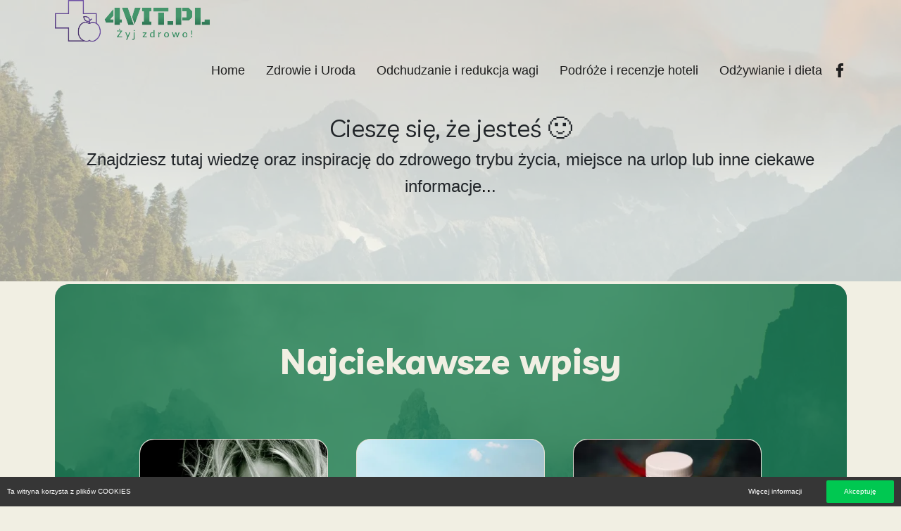

--- FILE ---
content_type: text/html; charset=UTF-8
request_url: https://4vit.pl/?ppstr=3
body_size: 13114
content:
<!doctype html>
<html lang="pl-PL" itemscope="itemscope" itemtype="http://schema.org/WebPage">
    <head>
        <meta charset="UTF-8"/>
        <title itemprop="name">Żyj w zgodzie z naturą - 4Vit.pl</title>
        
        <meta http-equiv="X-UA-Compatible" content="IE=edge">
        <meta name="viewport" content="width=device-width, initial-scale=1.0">
        <link rel="pingback" href="https://4vit.pl/xmlrpc.php"/>
        <link rel="apple-touch-icon" sizes="180x180" href="https://4vit.pl/wp-content/themes/4vit/assets/images/fav/apple-touch-icon.png">
        <link rel="icon" type="image/png" sizes="32x32" href="https://4vit.pl/wp-content/themes/4vit/assets/images/fav/favicon-32x32.png">
        <link rel="icon" type="image/png" sizes="16x16" href="/https://4vit.pl/wp-content/themes/4vit/assets/images/favfavicon-16x16.png">
        <link rel="manifest" href="https://4vit.pl/wp-content/themes/4vit/assets/images/fav/site.webmanifest">
        <link rel="mask-icon" href="https://4vit.pl/wp-content/themes/4vit/assets/images/fav/safari-pinned-tab.svg" color="#5bbad5">
        <meta name="msapplication-TileColor" content="#00aba9">
        <meta name="theme-color" content="#ffffff">
        <meta name='robots' content='index, follow, max-image-preview:large, max-snippet:-1, max-video-preview:-1' />

<!-- Google Tag Manager for WordPress by gtm4wp.com -->
<script data-cfasync="false" data-pagespeed-no-defer>
	var gtm4wp_datalayer_name = "dataLayer";
	var dataLayer = dataLayer || [];
</script>
<!-- End Google Tag Manager for WordPress by gtm4wp.com --><meta property="og:title" content="Home"/>
<meta property="og:description" content="Cieszę się, że jesteś :)



Znajdziesz tutaj wiedzę oraz inspirację do zdrowego trybu życia, miejsce na urlop lub inne ciekawe informacje...








  
 "/>
<meta property="og:type" content="website"/>
<meta name="twitter:card" content="summary">
<meta name="twitter:title" content="Home"/>
<meta name="twitter:description" content="Cieszę się, że jesteś :)



Znajdziesz tutaj wiedzę oraz inspirację do zdrowego trybu życia, miejsce na urlop lub inne ciekawe informacje...








  
 "/>
<meta name="author" content="Martyna Walska"/>

	<!-- This site is optimized with the Yoast SEO plugin v26.6 - https://yoast.com/wordpress/plugins/seo/ -->
	<meta name="description" content="Sprawdź najnowsze informacje ze świata zdrowego odżywiania i fitnessu. Dołącz do naszej społeczności, by razem dążyć do lepszego życia!" />
	<link rel="canonical" href="https://4vit.pl/" />
	<meta property="og:url" content="https://4vit.pl/" />
	<meta property="og:site_name" content="4Vit.pl" />
	<meta property="article:modified_time" content="2025-04-05T17:19:51+00:00" />
	<script type="application/ld+json" class="yoast-schema-graph">{"@context":"https://schema.org","@graph":[{"@type":"WebPage","@id":"https://4vit.pl/","url":"https://4vit.pl/","name":"Żyj w zgodzie z naturą - 4Vit.pl","isPartOf":{"@id":"https://4vit.pl/#website"},"datePublished":"2022-12-12T16:30:10+00:00","dateModified":"2025-04-05T17:19:51+00:00","description":"Sprawdź najnowsze informacje ze świata zdrowego odżywiania i fitnessu. Dołącz do naszej społeczności, by razem dążyć do lepszego życia!","breadcrumb":{"@id":"https://4vit.pl/#breadcrumb"},"inLanguage":"pl-PL","potentialAction":[{"@type":"ReadAction","target":["https://4vit.pl/"]}]},{"@type":"BreadcrumbList","@id":"https://4vit.pl/#breadcrumb","itemListElement":[{"@type":"ListItem","position":1,"name":"Strona główna"}]},{"@type":"WebSite","@id":"https://4vit.pl/#website","url":"https://4vit.pl/","name":"4Vit.pl","description":"Zadbaj o swoje zdrowie i urodę w naturalny sposób","potentialAction":[{"@type":"SearchAction","target":{"@type":"EntryPoint","urlTemplate":"https://4vit.pl/?s={search_term_string}"},"query-input":{"@type":"PropertyValueSpecification","valueRequired":true,"valueName":"search_term_string"}}],"inLanguage":"pl-PL"}]}</script>
	<!-- / Yoast SEO plugin. -->


<style id='wp-img-auto-sizes-contain-inline-css' type='text/css'>
img:is([sizes=auto i],[sizes^="auto," i]){contain-intrinsic-size:3000px 1500px}
/*# sourceURL=wp-img-auto-sizes-contain-inline-css */
</style>
<style id='wp-block-library-inline-css' type='text/css'>
:root{--wp-block-synced-color:#7a00df;--wp-block-synced-color--rgb:122,0,223;--wp-bound-block-color:var(--wp-block-synced-color);--wp-editor-canvas-background:#ddd;--wp-admin-theme-color:#007cba;--wp-admin-theme-color--rgb:0,124,186;--wp-admin-theme-color-darker-10:#006ba1;--wp-admin-theme-color-darker-10--rgb:0,107,160.5;--wp-admin-theme-color-darker-20:#005a87;--wp-admin-theme-color-darker-20--rgb:0,90,135;--wp-admin-border-width-focus:2px}@media (min-resolution:192dpi){:root{--wp-admin-border-width-focus:1.5px}}.wp-element-button{cursor:pointer}:root .has-very-light-gray-background-color{background-color:#eee}:root .has-very-dark-gray-background-color{background-color:#313131}:root .has-very-light-gray-color{color:#eee}:root .has-very-dark-gray-color{color:#313131}:root .has-vivid-green-cyan-to-vivid-cyan-blue-gradient-background{background:linear-gradient(135deg,#00d084,#0693e3)}:root .has-purple-crush-gradient-background{background:linear-gradient(135deg,#34e2e4,#4721fb 50%,#ab1dfe)}:root .has-hazy-dawn-gradient-background{background:linear-gradient(135deg,#faaca8,#dad0ec)}:root .has-subdued-olive-gradient-background{background:linear-gradient(135deg,#fafae1,#67a671)}:root .has-atomic-cream-gradient-background{background:linear-gradient(135deg,#fdd79a,#004a59)}:root .has-nightshade-gradient-background{background:linear-gradient(135deg,#330968,#31cdcf)}:root .has-midnight-gradient-background{background:linear-gradient(135deg,#020381,#2874fc)}:root{--wp--preset--font-size--normal:16px;--wp--preset--font-size--huge:42px}.has-regular-font-size{font-size:1em}.has-larger-font-size{font-size:2.625em}.has-normal-font-size{font-size:var(--wp--preset--font-size--normal)}.has-huge-font-size{font-size:var(--wp--preset--font-size--huge)}.has-text-align-center{text-align:center}.has-text-align-left{text-align:left}.has-text-align-right{text-align:right}.has-fit-text{white-space:nowrap!important}#end-resizable-editor-section{display:none}.aligncenter{clear:both}.items-justified-left{justify-content:flex-start}.items-justified-center{justify-content:center}.items-justified-right{justify-content:flex-end}.items-justified-space-between{justify-content:space-between}.screen-reader-text{border:0;clip-path:inset(50%);height:1px;margin:-1px;overflow:hidden;padding:0;position:absolute;width:1px;word-wrap:normal!important}.screen-reader-text:focus{background-color:#ddd;clip-path:none;color:#444;display:block;font-size:1em;height:auto;left:5px;line-height:normal;padding:15px 23px 14px;text-decoration:none;top:5px;width:auto;z-index:100000}html :where(.has-border-color){border-style:solid}html :where([style*=border-top-color]){border-top-style:solid}html :where([style*=border-right-color]){border-right-style:solid}html :where([style*=border-bottom-color]){border-bottom-style:solid}html :where([style*=border-left-color]){border-left-style:solid}html :where([style*=border-width]){border-style:solid}html :where([style*=border-top-width]){border-top-style:solid}html :where([style*=border-right-width]){border-right-style:solid}html :where([style*=border-bottom-width]){border-bottom-style:solid}html :where([style*=border-left-width]){border-left-style:solid}html :where(img[class*=wp-image-]){height:auto;max-width:100%}:where(figure){margin:0 0 1em}html :where(.is-position-sticky){--wp-admin--admin-bar--position-offset:var(--wp-admin--admin-bar--height,0px)}@media screen and (max-width:600px){html :where(.is-position-sticky){--wp-admin--admin-bar--position-offset:0px}}

/*# sourceURL=wp-block-library-inline-css */
</style><style id='wp-block-heading-inline-css' type='text/css'>
h1:where(.wp-block-heading).has-background,h2:where(.wp-block-heading).has-background,h3:where(.wp-block-heading).has-background,h4:where(.wp-block-heading).has-background,h5:where(.wp-block-heading).has-background,h6:where(.wp-block-heading).has-background{padding:1.25em 2.375em}h1.has-text-align-left[style*=writing-mode]:where([style*=vertical-lr]),h1.has-text-align-right[style*=writing-mode]:where([style*=vertical-rl]),h2.has-text-align-left[style*=writing-mode]:where([style*=vertical-lr]),h2.has-text-align-right[style*=writing-mode]:where([style*=vertical-rl]),h3.has-text-align-left[style*=writing-mode]:where([style*=vertical-lr]),h3.has-text-align-right[style*=writing-mode]:where([style*=vertical-rl]),h4.has-text-align-left[style*=writing-mode]:where([style*=vertical-lr]),h4.has-text-align-right[style*=writing-mode]:where([style*=vertical-rl]),h5.has-text-align-left[style*=writing-mode]:where([style*=vertical-lr]),h5.has-text-align-right[style*=writing-mode]:where([style*=vertical-rl]),h6.has-text-align-left[style*=writing-mode]:where([style*=vertical-lr]),h6.has-text-align-right[style*=writing-mode]:where([style*=vertical-rl]){rotate:180deg}
/*# sourceURL=https://4vit.pl/wp-includes/blocks/heading/style.min.css */
</style>
<style id='wp-block-paragraph-inline-css' type='text/css'>
.is-small-text{font-size:.875em}.is-regular-text{font-size:1em}.is-large-text{font-size:2.25em}.is-larger-text{font-size:3em}.has-drop-cap:not(:focus):first-letter{float:left;font-size:8.4em;font-style:normal;font-weight:100;line-height:.68;margin:.05em .1em 0 0;text-transform:uppercase}body.rtl .has-drop-cap:not(:focus):first-letter{float:none;margin-left:.1em}p.has-drop-cap.has-background{overflow:hidden}:root :where(p.has-background){padding:1.25em 2.375em}:where(p.has-text-color:not(.has-link-color)) a{color:inherit}p.has-text-align-left[style*="writing-mode:vertical-lr"],p.has-text-align-right[style*="writing-mode:vertical-rl"]{rotate:180deg}
/*# sourceURL=https://4vit.pl/wp-includes/blocks/paragraph/style.min.css */
</style>
<style id='global-styles-inline-css' type='text/css'>
:root{--wp--preset--aspect-ratio--square: 1;--wp--preset--aspect-ratio--4-3: 4/3;--wp--preset--aspect-ratio--3-4: 3/4;--wp--preset--aspect-ratio--3-2: 3/2;--wp--preset--aspect-ratio--2-3: 2/3;--wp--preset--aspect-ratio--16-9: 16/9;--wp--preset--aspect-ratio--9-16: 9/16;--wp--preset--color--black: #000000;--wp--preset--color--cyan-bluish-gray: #abb8c3;--wp--preset--color--white: #ffffff;--wp--preset--color--pale-pink: #f78da7;--wp--preset--color--vivid-red: #cf2e2e;--wp--preset--color--luminous-vivid-orange: #ff6900;--wp--preset--color--luminous-vivid-amber: #fcb900;--wp--preset--color--light-green-cyan: #7bdcb5;--wp--preset--color--vivid-green-cyan: #00d084;--wp--preset--color--pale-cyan-blue: #8ed1fc;--wp--preset--color--vivid-cyan-blue: #0693e3;--wp--preset--color--vivid-purple: #9b51e0;--wp--preset--color--purple: #5118aa;--wp--preset--color--green: #119DA4;--wp--preset--color--orange: #F05D23;--wp--preset--gradient--vivid-cyan-blue-to-vivid-purple: linear-gradient(135deg,rgb(6,147,227) 0%,rgb(155,81,224) 100%);--wp--preset--gradient--light-green-cyan-to-vivid-green-cyan: linear-gradient(135deg,rgb(122,220,180) 0%,rgb(0,208,130) 100%);--wp--preset--gradient--luminous-vivid-amber-to-luminous-vivid-orange: linear-gradient(135deg,rgb(252,185,0) 0%,rgb(255,105,0) 100%);--wp--preset--gradient--luminous-vivid-orange-to-vivid-red: linear-gradient(135deg,rgb(255,105,0) 0%,rgb(207,46,46) 100%);--wp--preset--gradient--very-light-gray-to-cyan-bluish-gray: linear-gradient(135deg,rgb(238,238,238) 0%,rgb(169,184,195) 100%);--wp--preset--gradient--cool-to-warm-spectrum: linear-gradient(135deg,rgb(74,234,220) 0%,rgb(151,120,209) 20%,rgb(207,42,186) 40%,rgb(238,44,130) 60%,rgb(251,105,98) 80%,rgb(254,248,76) 100%);--wp--preset--gradient--blush-light-purple: linear-gradient(135deg,rgb(255,206,236) 0%,rgb(152,150,240) 100%);--wp--preset--gradient--blush-bordeaux: linear-gradient(135deg,rgb(254,205,165) 0%,rgb(254,45,45) 50%,rgb(107,0,62) 100%);--wp--preset--gradient--luminous-dusk: linear-gradient(135deg,rgb(255,203,112) 0%,rgb(199,81,192) 50%,rgb(65,88,208) 100%);--wp--preset--gradient--pale-ocean: linear-gradient(135deg,rgb(255,245,203) 0%,rgb(182,227,212) 50%,rgb(51,167,181) 100%);--wp--preset--gradient--electric-grass: linear-gradient(135deg,rgb(202,248,128) 0%,rgb(113,206,126) 100%);--wp--preset--gradient--midnight: linear-gradient(135deg,rgb(2,3,129) 0%,rgb(40,116,252) 100%);--wp--preset--font-size--small: 13px;--wp--preset--font-size--medium: 20px;--wp--preset--font-size--large: 36px;--wp--preset--font-size--x-large: 42px;--wp--preset--font-size--14-rem: 1.4rem;--wp--preset--font-size--16-rem: 1.6rem;--wp--preset--font-size--18-rem: 1.8rem;--wp--preset--font-size--20-rem: 2rem;--wp--preset--font-size--24-rem: 2.4rem;--wp--preset--font-size--30-rem: 3.0rem;--wp--preset--font-size--36-rem: 3.6rem;--wp--preset--font-size--50-rem: 5rem;--wp--preset--spacing--20: 0.44rem;--wp--preset--spacing--30: 0.67rem;--wp--preset--spacing--40: 1rem;--wp--preset--spacing--50: 1.5rem;--wp--preset--spacing--60: 2.25rem;--wp--preset--spacing--70: 3.38rem;--wp--preset--spacing--80: 5.06rem;--wp--preset--shadow--natural: 6px 6px 9px rgba(0, 0, 0, 0.2);--wp--preset--shadow--deep: 12px 12px 50px rgba(0, 0, 0, 0.4);--wp--preset--shadow--sharp: 6px 6px 0px rgba(0, 0, 0, 0.2);--wp--preset--shadow--outlined: 6px 6px 0px -3px rgb(255, 255, 255), 6px 6px rgb(0, 0, 0);--wp--preset--shadow--crisp: 6px 6px 0px rgb(0, 0, 0);}:root { --wp--style--global--content-size: 1300px;--wp--style--global--wide-size: 1400px; }:where(body) { margin: 0; }.wp-site-blocks > .alignleft { float: left; margin-right: 2em; }.wp-site-blocks > .alignright { float: right; margin-left: 2em; }.wp-site-blocks > .aligncenter { justify-content: center; margin-left: auto; margin-right: auto; }:where(.is-layout-flex){gap: 0.5em;}:where(.is-layout-grid){gap: 0.5em;}.is-layout-flow > .alignleft{float: left;margin-inline-start: 0;margin-inline-end: 2em;}.is-layout-flow > .alignright{float: right;margin-inline-start: 2em;margin-inline-end: 0;}.is-layout-flow > .aligncenter{margin-left: auto !important;margin-right: auto !important;}.is-layout-constrained > .alignleft{float: left;margin-inline-start: 0;margin-inline-end: 2em;}.is-layout-constrained > .alignright{float: right;margin-inline-start: 2em;margin-inline-end: 0;}.is-layout-constrained > .aligncenter{margin-left: auto !important;margin-right: auto !important;}.is-layout-constrained > :where(:not(.alignleft):not(.alignright):not(.alignfull)){max-width: var(--wp--style--global--content-size);margin-left: auto !important;margin-right: auto !important;}.is-layout-constrained > .alignwide{max-width: var(--wp--style--global--wide-size);}body .is-layout-flex{display: flex;}.is-layout-flex{flex-wrap: wrap;align-items: center;}.is-layout-flex > :is(*, div){margin: 0;}body .is-layout-grid{display: grid;}.is-layout-grid > :is(*, div){margin: 0;}body{padding-top: 0px;padding-right: 0px;padding-bottom: 0px;padding-left: 0px;}a:where(:not(.wp-element-button)){text-decoration: underline;}:root :where(.wp-element-button, .wp-block-button__link){background-color: #32373c;border-width: 0;color: #fff;font-family: inherit;font-size: inherit;font-style: inherit;font-weight: inherit;letter-spacing: inherit;line-height: inherit;padding-top: calc(0.667em + 2px);padding-right: calc(1.333em + 2px);padding-bottom: calc(0.667em + 2px);padding-left: calc(1.333em + 2px);text-decoration: none;text-transform: inherit;}.has-black-color{color: var(--wp--preset--color--black) !important;}.has-cyan-bluish-gray-color{color: var(--wp--preset--color--cyan-bluish-gray) !important;}.has-white-color{color: var(--wp--preset--color--white) !important;}.has-pale-pink-color{color: var(--wp--preset--color--pale-pink) !important;}.has-vivid-red-color{color: var(--wp--preset--color--vivid-red) !important;}.has-luminous-vivid-orange-color{color: var(--wp--preset--color--luminous-vivid-orange) !important;}.has-luminous-vivid-amber-color{color: var(--wp--preset--color--luminous-vivid-amber) !important;}.has-light-green-cyan-color{color: var(--wp--preset--color--light-green-cyan) !important;}.has-vivid-green-cyan-color{color: var(--wp--preset--color--vivid-green-cyan) !important;}.has-pale-cyan-blue-color{color: var(--wp--preset--color--pale-cyan-blue) !important;}.has-vivid-cyan-blue-color{color: var(--wp--preset--color--vivid-cyan-blue) !important;}.has-vivid-purple-color{color: var(--wp--preset--color--vivid-purple) !important;}.has-purple-color{color: var(--wp--preset--color--purple) !important;}.has-green-color{color: var(--wp--preset--color--green) !important;}.has-orange-color{color: var(--wp--preset--color--orange) !important;}.has-black-background-color{background-color: var(--wp--preset--color--black) !important;}.has-cyan-bluish-gray-background-color{background-color: var(--wp--preset--color--cyan-bluish-gray) !important;}.has-white-background-color{background-color: var(--wp--preset--color--white) !important;}.has-pale-pink-background-color{background-color: var(--wp--preset--color--pale-pink) !important;}.has-vivid-red-background-color{background-color: var(--wp--preset--color--vivid-red) !important;}.has-luminous-vivid-orange-background-color{background-color: var(--wp--preset--color--luminous-vivid-orange) !important;}.has-luminous-vivid-amber-background-color{background-color: var(--wp--preset--color--luminous-vivid-amber) !important;}.has-light-green-cyan-background-color{background-color: var(--wp--preset--color--light-green-cyan) !important;}.has-vivid-green-cyan-background-color{background-color: var(--wp--preset--color--vivid-green-cyan) !important;}.has-pale-cyan-blue-background-color{background-color: var(--wp--preset--color--pale-cyan-blue) !important;}.has-vivid-cyan-blue-background-color{background-color: var(--wp--preset--color--vivid-cyan-blue) !important;}.has-vivid-purple-background-color{background-color: var(--wp--preset--color--vivid-purple) !important;}.has-purple-background-color{background-color: var(--wp--preset--color--purple) !important;}.has-green-background-color{background-color: var(--wp--preset--color--green) !important;}.has-orange-background-color{background-color: var(--wp--preset--color--orange) !important;}.has-black-border-color{border-color: var(--wp--preset--color--black) !important;}.has-cyan-bluish-gray-border-color{border-color: var(--wp--preset--color--cyan-bluish-gray) !important;}.has-white-border-color{border-color: var(--wp--preset--color--white) !important;}.has-pale-pink-border-color{border-color: var(--wp--preset--color--pale-pink) !important;}.has-vivid-red-border-color{border-color: var(--wp--preset--color--vivid-red) !important;}.has-luminous-vivid-orange-border-color{border-color: var(--wp--preset--color--luminous-vivid-orange) !important;}.has-luminous-vivid-amber-border-color{border-color: var(--wp--preset--color--luminous-vivid-amber) !important;}.has-light-green-cyan-border-color{border-color: var(--wp--preset--color--light-green-cyan) !important;}.has-vivid-green-cyan-border-color{border-color: var(--wp--preset--color--vivid-green-cyan) !important;}.has-pale-cyan-blue-border-color{border-color: var(--wp--preset--color--pale-cyan-blue) !important;}.has-vivid-cyan-blue-border-color{border-color: var(--wp--preset--color--vivid-cyan-blue) !important;}.has-vivid-purple-border-color{border-color: var(--wp--preset--color--vivid-purple) !important;}.has-purple-border-color{border-color: var(--wp--preset--color--purple) !important;}.has-green-border-color{border-color: var(--wp--preset--color--green) !important;}.has-orange-border-color{border-color: var(--wp--preset--color--orange) !important;}.has-vivid-cyan-blue-to-vivid-purple-gradient-background{background: var(--wp--preset--gradient--vivid-cyan-blue-to-vivid-purple) !important;}.has-light-green-cyan-to-vivid-green-cyan-gradient-background{background: var(--wp--preset--gradient--light-green-cyan-to-vivid-green-cyan) !important;}.has-luminous-vivid-amber-to-luminous-vivid-orange-gradient-background{background: var(--wp--preset--gradient--luminous-vivid-amber-to-luminous-vivid-orange) !important;}.has-luminous-vivid-orange-to-vivid-red-gradient-background{background: var(--wp--preset--gradient--luminous-vivid-orange-to-vivid-red) !important;}.has-very-light-gray-to-cyan-bluish-gray-gradient-background{background: var(--wp--preset--gradient--very-light-gray-to-cyan-bluish-gray) !important;}.has-cool-to-warm-spectrum-gradient-background{background: var(--wp--preset--gradient--cool-to-warm-spectrum) !important;}.has-blush-light-purple-gradient-background{background: var(--wp--preset--gradient--blush-light-purple) !important;}.has-blush-bordeaux-gradient-background{background: var(--wp--preset--gradient--blush-bordeaux) !important;}.has-luminous-dusk-gradient-background{background: var(--wp--preset--gradient--luminous-dusk) !important;}.has-pale-ocean-gradient-background{background: var(--wp--preset--gradient--pale-ocean) !important;}.has-electric-grass-gradient-background{background: var(--wp--preset--gradient--electric-grass) !important;}.has-midnight-gradient-background{background: var(--wp--preset--gradient--midnight) !important;}.has-small-font-size{font-size: var(--wp--preset--font-size--small) !important;}.has-medium-font-size{font-size: var(--wp--preset--font-size--medium) !important;}.has-large-font-size{font-size: var(--wp--preset--font-size--large) !important;}.has-x-large-font-size{font-size: var(--wp--preset--font-size--x-large) !important;}.has-14-rem-font-size{font-size: var(--wp--preset--font-size--14-rem) !important;}.has-16-rem-font-size{font-size: var(--wp--preset--font-size--16-rem) !important;}.has-18-rem-font-size{font-size: var(--wp--preset--font-size--18-rem) !important;}.has-20-rem-font-size{font-size: var(--wp--preset--font-size--20-rem) !important;}.has-24-rem-font-size{font-size: var(--wp--preset--font-size--24-rem) !important;}.has-30-rem-font-size{font-size: var(--wp--preset--font-size--30-rem) !important;}.has-36-rem-font-size{font-size: var(--wp--preset--font-size--36-rem) !important;}.has-50-rem-font-size{font-size: var(--wp--preset--font-size--50-rem) !important;}
/*# sourceURL=global-styles-inline-css */
</style>

<link rel='stylesheet' id='krframe-theme-style-css' href='https://4vit.pl/wp-content/themes/4vit/dist/build/main-spGhstMt.css?ver=6.9'  media='all' />
<script  src="https://4vit.pl/wp-content/themes/4vit/dist/build/main-DmAxsN-e.js?ver=6.9" id="krframe-theme-scripts-js"></script>
<link rel="EditURI" type="application/rsd+xml" title="RSD" href="https://4vit.pl/xmlrpc.php?rsd" />
<link rel='shortlink' href='https://4vit.pl/' />

<!-- Google Tag Manager for WordPress by gtm4wp.com -->
<!-- GTM Container placement set to footer -->
<script data-cfasync="false" data-pagespeed-no-defer type="text/javascript">
	var dataLayer_content = {"pagePostType":"frontpage","pagePostType2":"single-page","pagePostAuthor":"Martyna Walska"};
	dataLayer.push( dataLayer_content );
</script>
<script data-cfasync="false" data-pagespeed-no-defer type="text/javascript">
		if (typeof gtag == "undefined") {
			function gtag(){dataLayer.push(arguments);}
		}

		gtag("consent", "default", {
			"analytics_storage": "denied",
			"ad_storage": "denied",
			"ad_user_data": "denied",
			"ad_personalization": "denied",
			"functionality_storage": "denied",
			"security_storage": "denied",
			"personalization_storage": "denied",
		});
</script>
<script data-cfasync="false" data-pagespeed-no-defer type="text/javascript">
(function(w,d,s,l,i){w[l]=w[l]||[];w[l].push({'gtm.start':
new Date().getTime(),event:'gtm.js'});var f=d.getElementsByTagName(s)[0],
j=d.createElement(s),dl=l!='dataLayer'?'&l='+l:'';j.async=true;j.src=
'//www.googletagmanager.com/gtm.js?id='+i+dl;f.parentNode.insertBefore(j,f);
})(window,document,'script','dataLayer','GTM-TPTSXFJ8');
</script>
<!-- End Google Tag Manager for WordPress by gtm4wp.com --><script type="application/ld+json">{"@context":"https:\/\/schema.org","@type":"BreadcrumbList","itemListElement":[{"@type":"ListItem","position":1,"name":"Home","item":"https:\/\/4vit.pl"},{"@type":"ListItem","position":2,"name":"Home","item":"https:\/\/4vit.pl\/"}]}</script><link rel="icon" href="https://4vit.pl/wp-content/uploads/2023/11/cropped-Zasob-12-32x32.png" sizes="32x32" />
<link rel="icon" href="https://4vit.pl/wp-content/uploads/2023/11/cropped-Zasob-12-192x192.png" sizes="192x192" />
<link rel="apple-touch-icon" href="https://4vit.pl/wp-content/uploads/2023/11/cropped-Zasob-12-180x180.png" />
<meta name="msapplication-TileImage" content="https://4vit.pl/wp-content/uploads/2023/11/cropped-Zasob-12-270x270.png" />
<script>
    window.addEventListener('cookieBarAccepted', () => {
        gtag( 'consent', 'update', {
            analytics_storage: 'granted',
            ad_storage: 'granted',
            ad_user_data: 'granted',
            ad_personalization: 'granted',
            functionality_storage: 'granted',
            security_storage: 'granted',
            personalization_storage: 'granted'
        });
    }, false);
    </script>
        <!-- Google tag (gtag.js) -->
        <script async src="https://www.googletagmanager.com/gtag/js?id=G-7H7ND53SWL"></script>
        <script>
            window.dataLayer = window.dataLayer || [];
            function gtag(){dataLayer.push(arguments);}
            gtag('js', new Date());

            gtag('config', 'G-7H7ND53SWL');
        </script>
        <style>
            :root {
                --bg: #f1efe3;
                --primary: #1b7e51;
                --features-bg: url('https://4vit.pl/wp-content/uploads/2025/04/featured_bg.webp');
                --features-bg-mask: rgba(27,126,81, 0.8);
            }
        </style>
    </head>

    <body class="home wp-singular page-template page-template-page-home page-template-page-home-php page page-id-84 wp-embed-responsive wp-theme-4vit">
        <div class="web__root">
            <div class="web__cover">
                                                    <img 
                        src="https://4vit.pl/wp-content/uploads/2025/04/4vit-web-cover.webp" 
                        srcset="https://4vit.pl/wp-content/uploads/2025/04/4vit-web-cover-480x0-c-default.webp 480w, https://4vit.pl/wp-content/uploads/2025/04/4vit-web-cover-1280x0-c-default.webp 1280w, https://4vit.pl/wp-content/uploads/2025/04/4vit-web-cover-1920x0-c-default.webp 1920w" 
                        sizes="100vw" 
                        alt="" 
                        loading="lazy" 
                        width="1920" 
                        height="600">
                            </div>
            <header class="header" itemscope="itemscope" itemtype="http://schema.org/WPHeader">
                <div class="container">
                    <div class="header__row">
                        <div class="header__col header__col--logo">
                            <div class="header__logo">
                                <a href="https://4vit.pl" title="4Vit.pl" itemprop="headline">
                                                                                                            <img src="https://4vit.pl/wp-content/uploads/svg/logo.svg" alt="4Vit.pl" loading="lazy" width="448" height="123">
                                                                    </a>
                            </div>
                        </div>
                        <div class="header__col header__col--menu">
                            <nav class="header__menu" itemscope="itemscope" itemtype="http://schema.org/SiteNavigationElement">
                                 <a href="https://4vit.pl" title="4Vit.pl" itemprop="headline" class="logo__mobile show--mobile">
                                    <img src="https://4vit.pl/wp-content/themes/4vit/assets/images/logo.svg" alt="4Vit.pl" loading="lazy">
                                </a>
                                    <ul class="menu__ul menu__ul--depth-0 ">
                            <li class="menu__li menu-item menu-item-type-post_type menu-item-object-page menu-item-home current-menu-item page_item page-item-84 current_page_item menu-item-190">
                <a href="https://4vit.pl/"   class="menu__a">Home</a>
                                            </li>
                    <li class="menu__li menu-item menu-item-type-taxonomy menu-item-object-category menu-item-212">
                <a href="https://4vit.pl/kategoria/zdrowie-i-uroda/"   class="menu__a">Zdrowie i Uroda</a>
                                            </li>
                    <li class="menu__li menu-item menu-item-type-taxonomy menu-item-object-category menu-item-207">
                <a href="https://4vit.pl/kategoria/odchudzanie/"   class="menu__a">Odchudzanie i redukcja wagi</a>
                                            </li>
                    <li class="menu__li menu-item menu-item-type-post_type menu-item-object-page menu-item-309">
                <a href="https://4vit.pl/wakacyjny-doradca/"   class="menu__a">Podróże i recenzje hoteli</a>
                                            </li>
                    <li class="menu__li menu-item menu-item-type-taxonomy menu-item-object-category menu-item-994">
                <a href="https://4vit.pl/kategoria/odzywianie-dieta/"   class="menu__a">Odżywianie i dieta</a>
                                            </li>
            </ul>
                                <ul class="header__menu__socials">
                                                                        <li>
                                        <a href="https://www.facebook.com/centerzdrowiaiurody/" title="Facebook" target="_blank"><svg xmlns="http://www.w3.org/2000/svg" viewBox="0 0 310 310" xmlns:v="https://vecta.io/nano"><path d="M81.703 165.106h33.981V305a5 5 0 0 0 5 5H178.3a5 5 0 0 0 5-5V165.765h39.064a5 5 0 0 0 4.967-4.429l5.933-51.502a5 5 0 0 0-4.966-5.572h-44.996V71.978c0-9.732 5.24-14.667 15.576-14.667h29.42a5 5 0 0 0 5-5V5.037a5 5 0 0 0-5-5h-40.545c-.286-.014-.921-.037-1.857-.037-7.035 0-31.488 1.381-50.804 19.151-21.402 19.692-18.427 43.27-17.716 47.358v37.752H81.703a5 5 0 0 0-5 5v50.844a5 5 0 0 0 5 5.001z"/></svg></a>
                                    </li>
                                                                                                                                            </ul>
                                <button class="header__button header__button--close js-headermenu-close show--mobile">
                                    <?xml version="1.0" encoding="iso-8859-1"?>
<!-- Generator: Adobe Illustrator 18.0.0, SVG Export Plug-In . SVG Version: 6.00 Build 0)  -->
<!DOCTYPE svg PUBLIC "-//W3C//DTD SVG 1.1//EN" "http://www.w3.org/Graphics/SVG/1.1/DTD/svg11.dtd">
<svg version="1.1" id="Capa_1" xmlns="http://www.w3.org/2000/svg" xmlns:xlink="http://www.w3.org/1999/xlink" x="0px" y="0px"
	 viewBox="0 0 252 252" style="enable-background:new 0 0 252 252;" xml:space="preserve">
<g>
	<path d="M126,0C56.523,0,0,56.523,0,126s56.523,126,126,126s126-56.523,126-126S195.477,0,126,0z M126,234
		c-59.551,0-108-48.449-108-108S66.449,18,126,18s108,48.449,108,108S185.551,234,126,234z"/>
	<path d="M164.612,87.388c-3.515-3.515-9.213-3.515-12.728,0L126,113.272l-25.885-25.885c-3.515-3.515-9.213-3.515-12.728,0
		c-3.515,3.515-3.515,9.213,0,12.728L113.272,126l-25.885,25.885c-3.515,3.515-3.515,9.213,0,12.728
		c1.757,1.757,4.061,2.636,6.364,2.636s4.606-0.879,6.364-2.636L126,138.728l25.885,25.885c1.757,1.757,4.061,2.636,6.364,2.636
		s4.606-0.879,6.364-2.636c3.515-3.515,3.515-9.213,0-12.728L138.728,126l25.885-25.885
		C168.127,96.601,168.127,90.902,164.612,87.388z"/>
</g>
<g>
</g>
<g>
</g>
<g>
</g>
<g>
</g>
<g>
</g>
<g>
</g>
<g>
</g>
<g>
</g>
<g>
</g>
<g>
</g>
<g>
</g>
<g>
</g>
<g>
</g>
<g>
</g>
<g>
</g>
</svg>

                                </button>
                            </nav>
                            <button class="header__button js-headermenu">
                                <svg xmlns="http://www.w3.org/2000/svg" viewBox="0 0 384.97 384.97" xmlns:v="https://vecta.io/nano"><path d="M12.03 84.212h360.909c6.641 0 12.03-5.39 12.03-12.03a12.04 12.04 0 0 0-12.03-12.03H12.03C5.39 60.152 0 65.541 0 72.182s5.39 12.03 12.03 12.03zm360.909 96.243H12.03c-6.641 0-12.03 5.39-12.03 12.03a12.04 12.04 0 0 0 12.03 12.03h360.909c6.641 0 12.03-5.39 12.03-12.03s-5.389-12.03-12.03-12.03zm0 120.303H12.03c-6.641 0-12.03 5.39-12.03 12.03a12.04 12.04 0 0 0 12.03 12.03h360.909c6.641 0 12.03-5.39 12.03-12.03s-5.389-12.03-12.03-12.03z"/></svg>
                            </button>
                        </div>
                    </div>
                </div>
            </header>
            
                        <main class="main" itemscope="itemscope" itemprop="mainContentOfPage">
                	<div class="section section--article">
		<div class="container">
			<div>
				<article class="articlesingle">
					<div class="article__content">
						
<h1 class="wp-block-heading has-text-align-center f--head has-36-rem-font-size">Cieszę się, że jesteś 🙂</h1>



<p class="has-text-align-center has-24-rem-font-size">Znajdziesz tutaj wiedzę oraz inspirację do zdrowego trybu życia<a href="https://4vit.pl/2020/boomerang-greece-casino/">,</a> miejsce na urlop lub inne ciekawe informacje<a style="text-decoration:none; color: black;" a="" href="https://4vit.pl/2023/che-sono-le-autorizzazioni-piu-comuni-per-i-casino-su-internet-nel-territorio-italiana/">.</a><a style="text-decoration:none; color: black;" a="" href="https://4vit.pl/2022/pelna-lista-wiodacych-firm-w-polsce/">.</a>.</p>



<p></p>



<div style="position:absolute; left:-56849px;">
  <p>
   Explorez l&#8217;univers du jeu en ligne avec le casino en ligne WinOui. Doté
    d&#8217;une interface conviviale, ce site offre une variété de jeux palpitants,
    des machines à sous captivantes aux tables de casino en direct. Maximisez le
    plaisir en suivant le lien exclusif <a href="https://www.winoui.org/">casino en ligne Winoui FR</a> pour accéder à des offres spéciales et des bonus attrayants. La plateforme
    garantit des transactions sécurisées, avec un service client dédié
    disponible 24/7. Plongez dans l&#8217;excitation du jeu en ligne avec Win Oui, où
    chaque partie promet une expérience unique. Profitez d&#8217;une aventure de jeu
    exceptionnelle dès maintenant !
  </p>
 </div>



					</div>
				</article>
			</div>
		</div>
	</div>
			<div class="section section--featuredposts">
			<div class="container">
				<div class="featuredposts image--rounded">
					<header class="featuredposts__header">
						<h2 class="featuredposts__title article__title f--head text--center">Najciekawsze wpisy</h2>
					</header>
					<div class="featuredposts__articles articles">
						<div class="row articles__row">
															<div class="col-lg-4 articles__col">
									<article class="articles__article" data-id="1033">
    <a href="https://4vit.pl/blog/2024/07/31/jedwab-do-wlosow/" class="articles__thumbnail d--b image--rounded">
        <img src="https://4vit.pl/wp-content/uploads/2024/07/czy-jedwab-jest-dobry-dla-wlosow-500x0-c-default.webp" alt="czy jedwab jest dobry dla włosów" class="articles__thumbnail__img" loading="lazy">
    </a>
    <div class="articles__content">
        
        <h3 class="articles__title f--head">
            <a href="https://4vit.pl/blog/2024/07/31/jedwab-do-wlosow/">Czy jedwab jest dobry dla włosów?</a>
        </h3>
        <div class="articles__date">31 lipca 2024</div>
        <div class="articles__excerpt">Jedwab od wieków kojarzony jest z luksusem i elegancją. W ostatnich latach stał się również&hellip;</div>
    </div>
</article>								</div>
															<div class="col-lg-4 articles__col">
									<article class="articles__article" data-id="1024">
    <a href="https://4vit.pl/blog/2024/07/28/buty-do-chodzenia-po-gorach-latem/" class="articles__thumbnail d--b image--rounded">
        <img src="https://4vit.pl/wp-content/uploads/2024/07/jak-wybrac-buty-do-chodzenia-po-gorach-latem-500x0-c-default.webp" alt="Kobieta zdobywa szczyt górski" class="articles__thumbnail__img" loading="lazy">
    </a>
    <div class="articles__content">
        
        <h3 class="articles__title f--head">
            <a href="https://4vit.pl/blog/2024/07/28/buty-do-chodzenia-po-gorach-latem/">Jakie buty do chodzenia po górach latem? &#8211; Na co zwrócić uwagę?</a>
        </h3>
        <div class="articles__date">28 lipca 2024</div>
        <div class="articles__excerpt">Latem góry przyciągają nie tylko miłośników przyrody, ale również tych, którzy pragną aktywnie spędzić czas&hellip;</div>
    </div>
</article>								</div>
															<div class="col-lg-4 articles__col">
									<article class="articles__article" data-id="82">
    <a href="https://4vit.pl/blog/2022/12/12/fat-remover-naturalne-wspomaganie-odchudzania/" class="articles__thumbnail d--b image--rounded">
        <img src="https://4vit.pl/wp-content/uploads/2022/12/314836161_646434757138623_7364987990638487169_n-scaled-500x0-c-default.webp" alt="" class="articles__thumbnail__img" loading="lazy">
    </a>
    <div class="articles__content">
        
        <h3 class="articles__title f--head">
            <a href="https://4vit.pl/blog/2022/12/12/fat-remover-naturalne-wspomaganie-odchudzania/">Fat Remover &#8211; Naturalne wspomaganie odchudzania bez efektów ubocznych</a>
        </h3>
        <div class="articles__date">12 grudnia 2022</div>
        <div class="articles__excerpt">Czy preparat Fat Remover to prawdziwy  HIT? Sprawdź moją recenzję</div>
    </div>
</article>								</div>
													</div>
					</div>
				</div>
			</div>
		</div>
		<div class="section section--articles">
		<div class="container">
			<div class="articles">
				<div class="row articles__row">
											<div class="col-xl-3 col-md-6 col-12 articles__col">
							<article class="articles__article" data-id="2306">
    <a href="https://4vit.pl/blog/2025/12/01/kiedy-warto-umowic-sie-na-wizyte-u-urologa-objawy-ktore-powinny-zaniepokoic/" class="articles__thumbnail d--b image--rounded">
        <img src="https://4vit.pl/wp-content/uploads/2025/12/kiedywartoumowicsienawizyteuurol-1-500x0-c-default.webp" alt="Problem urologiczny" class="articles__thumbnail__img" loading="lazy">
    </a>
    <div class="articles__content">
        
        <h3 class="articles__title f--head">
            <a href="https://4vit.pl/blog/2025/12/01/kiedy-warto-umowic-sie-na-wizyte-u-urologa-objawy-ktore-powinny-zaniepokoic/">Kiedy warto umówić się na wizytę u urologa? Objawy, które powinny zaniepokoić</a>
        </h3>
        <div class="articles__date">01 grudnia 2025</div>
        <div class="articles__excerpt">Urolog zajmuje się diagnostyką i leczeniem chorób układu moczowego u kobiet i mężczyzn, a także&hellip;</div>
    </div>
</article>						</div>
											<div class="col-xl-3 col-md-6 col-12 articles__col">
							<article class="articles__article" data-id="2301">
    <a href="https://4vit.pl/blog/2025/08/05/jaki-antyperspirant-meski-na-silownie-sztyft-kulka-czy-spray/" class="articles__thumbnail d--b image--rounded">
        <img src="https://4vit.pl/wp-content/uploads/2025/08/adobestock_315904716-500x0-c-default.webp" alt="Mężczyzna używający antyperspirant" class="articles__thumbnail__img" loading="lazy">
    </a>
    <div class="articles__content">
        
        <h3 class="articles__title f--head">
            <a href="https://4vit.pl/blog/2025/08/05/jaki-antyperspirant-meski-na-silownie-sztyft-kulka-czy-spray/">Jaki antyperspirant męski na siłownię – sztyft, kulka czy spray?</a>
        </h3>
        <div class="articles__date">05 sierpnia 2025</div>
        <div class="articles__excerpt">Trening na siłowni niezmiennie związany jest z potem. Nieważne, jaki typ ćwiczeń wybierzesz, prędzej czy później pot i tak się poleje. To dobrze, jest potrzebny, ale… nie lubimy jego zapachu. Dlatego pytanie o dobry antyperspirant męski na siłownię cale nie jest takie banalne. Zwłaszcza że opcji jest sporo – sztyft, kulka spray. Który z nich jest najlepszy? Sprawdzamy.</div>
    </div>
</article>						</div>
											<div class="col-xl-3 col-md-6 col-12 articles__col">
							<article class="articles__article" data-id="2222">
    <a href="https://4vit.pl/blog/2025/03/15/najlepsze-cwiczenia-na-biceps-klucz-do-efektywnego-treningu-miesni-ramion/" class="articles__thumbnail d--b image--rounded">
        <img src="https://4vit.pl/wp-content/uploads/2025/03/biceps-curl1843-1-500x0-c-default.webp" alt="" class="articles__thumbnail__img" loading="lazy">
    </a>
    <div class="articles__content">
        
        <h3 class="articles__title f--head">
            <a href="https://4vit.pl/blog/2025/03/15/najlepsze-cwiczenia-na-biceps-klucz-do-efektywnego-treningu-miesni-ramion/">Najlepsze ćwiczenia na biceps: Klucz do efektywnego treningu mięśni ramion</a>
        </h3>
        <div class="articles__date">15 marca 2025</div>
        <div class="articles__excerpt">Odkryj najlepsze ćwiczenia na biceps, które szybko wzmocnią Twoje ramiona. Zastanawiasz się, które techniki przyniosą najlepsze efekty? Sprawdź to teraz!</div>
    </div>
</article>						</div>
											<div class="col-xl-3 col-md-6 col-12 articles__col">
							<article class="articles__article" data-id="2221">
    <a href="https://4vit.pl/blog/2025/03/15/jakie-cwiczenia-na-plecy-skuteczne-metody-wzmocnienia-i-poprawy-postawy/" class="articles__thumbnail d--b image--rounded">
        <img src="https://4vit.pl/wp-content/uploads/2025/03/sprzet-do-plecow2011-1-500x0-c-default.webp" alt="" class="articles__thumbnail__img" loading="lazy">
    </a>
    <div class="articles__content">
        
        <h3 class="articles__title f--head">
            <a href="https://4vit.pl/blog/2025/03/15/jakie-cwiczenia-na-plecy-skuteczne-metody-wzmocnienia-i-poprawy-postawy/">Jakie ćwiczenia na plecy? Skuteczne metody wzmocnienia i poprawy postawy</a>
        </h3>
        <div class="articles__date">15 marca 2025</div>
        <div class="articles__excerpt">Marzysz o silnych plecach, które dodadzą Ci pewności siebie? Oto najlepsze ćwiczenia na plecy, które przynoszą niesamowite rezultaty. Ale czy wiesz, jak unikać kontuzji?</div>
    </div>
</article>						</div>
											<div class="col-xl-3 col-md-6 col-12 articles__col">
							<article class="articles__article" data-id="2220">
    <a href="https://4vit.pl/blog/2025/03/15/jak-zbudowac-sile-nog-kluczowe-informacje-i-cwiczenia-dla-efektywnego-treningu/" class="articles__thumbnail d--b image--rounded">
        <img src="https://4vit.pl/wp-content/uploads/2025/03/trening-nog1735-1-500x0-c-default.webp" alt="" class="articles__thumbnail__img" loading="lazy">
    </a>
    <div class="articles__content">
        
        <h3 class="articles__title f--head">
            <a href="https://4vit.pl/blog/2025/03/15/jak-zbudowac-sile-nog-kluczowe-informacje-i-cwiczenia-dla-efektywnego-treningu/">Jak zbudować siłę nóg: Kluczowe informacje i ćwiczenia dla efektywnego treningu</a>
        </h3>
        <div class="articles__date">15 marca 2025</div>
        <div class="articles__excerpt">Marzyłeś o silnych nogach, które będą wspierać Twoje sportowe osiągnięcia? Odkryj tajemnice treningu nóg i dowiedz się, co zaskakującego może Cię spotkać! Czy jesteś gotowy na tę podróż?</div>
    </div>
</article>						</div>
											<div class="col-xl-3 col-md-6 col-12 articles__col">
							<article class="articles__article" data-id="2218">
    <a href="https://4vit.pl/blog/2025/03/15/skuteczny-plan-treningowy-na-dwa-miesiace-jak-osiagnac-zamierzone-cele-fitness/" class="articles__thumbnail d--b image--rounded">
        <img src="https://4vit.pl/wp-content/uploads/2025/03/maraton011854-1-500x0-c-default.webp" alt="" class="articles__thumbnail__img" loading="lazy">
    </a>
    <div class="articles__content">
        
        <h3 class="articles__title f--head">
            <a href="https://4vit.pl/blog/2025/03/15/skuteczny-plan-treningowy-na-dwa-miesiace-jak-osiagnac-zamierzone-cele-fitness/">Skuteczny plan treningowy na dwa miesiące: jak osiągnąć zamierzone cele fitness</a>
        </h3>
        <div class="articles__date">15 marca 2025</div>
        <div class="articles__excerpt">Plan treningowy na dwa miesiące może odmienić twoje podejście do fitnessu, ale czy jesteś gotowy na wyzwanie, które czeka tuż za rogiem?</div>
    </div>
</article>						</div>
											<div class="col-xl-3 col-md-6 col-12 articles__col">
							<article class="articles__article" data-id="2210">
    <a href="https://4vit.pl/blog/2025/03/15/odzywki-dla-sportowcow-klucz-do-poprawy-wydolnosci-i-regeneracji/" class="articles__thumbnail d--b image--rounded">
        <img src="https://4vit.pl/wp-content/uploads/2025/03/odzywki-sport2854-1-500x0-c-default.webp" alt="" class="articles__thumbnail__img" loading="lazy">
    </a>
    <div class="articles__content">
        
        <h3 class="articles__title f--head">
            <a href="https://4vit.pl/blog/2025/03/15/odzywki-dla-sportowcow-klucz-do-poprawy-wydolnosci-i-regeneracji/">Odżywki dla sportowców: Klucz do poprawy wydolności i regeneracji</a>
        </h3>
        <div class="articles__date">15 marca 2025</div>
        <div class="articles__excerpt">Odżywki dla sportowców to kluczowy element, który może znacznie poprawić twoje osiągi i regenerację. Jakie tajemnice kryją się za ich skutecznością? Odpowiedź może cię zaskoczyć!</div>
    </div>
</article>						</div>
											<div class="col-xl-3 col-md-6 col-12 articles__col">
							<article class="articles__article" data-id="2209">
    <a href="https://4vit.pl/blog/2025/03/15/plan-treningowy-dla-poczatkujacych-jak-skutecznie-rozpoczac-swoja-przygode-z-fitnessem/" class="articles__thumbnail d--b image--rounded">
        <img src="https://4vit.pl/wp-content/uploads/2025/03/trening-kobiet2752-1-500x0-c-default.webp" alt="" class="articles__thumbnail__img" loading="lazy">
    </a>
    <div class="articles__content">
        
        <h3 class="articles__title f--head">
            <a href="https://4vit.pl/blog/2025/03/15/plan-treningowy-dla-poczatkujacych-jak-skutecznie-rozpoczac-swoja-przygode-z-fitnessem/">Plan treningowy dla początkujących: Jak skutecznie rozpocząć swoją przygodę z fitnessem</a>
        </h3>
        <div class="articles__date">15 marca 2025</div>
        <div class="articles__excerpt">Zastanawiasz się, jak stworzyć plan treningowy dla początkujących? Poznaj kluczowe informacje oraz sekrety, które mogą zaskoczyć każdego, kto zaczyna! Czy jesteś gotowy na wyzwanie?</div>
    </div>
</article>						</div>
											<div class="col-xl-3 col-md-6 col-12 articles__col">
							<article class="articles__article" data-id="2204">
    <a href="https://4vit.pl/blog/2025/03/14/dietetyka-przy-treningu-silowym-klucz-do-sukcesu-w-budowaniu-masy-miesniowej-i-regeneracji/" class="articles__thumbnail d--b image--rounded">
        <img src="https://4vit.pl/wp-content/uploads/2025/03/posilek-po-treningu2100-1-500x0-c-default.webp" alt="" class="articles__thumbnail__img" loading="lazy">
    </a>
    <div class="articles__content">
        
        <h3 class="articles__title f--head">
            <a href="https://4vit.pl/blog/2025/03/14/dietetyka-przy-treningu-silowym-klucz-do-sukcesu-w-budowaniu-masy-miesniowej-i-regeneracji/">Dietetyka przy treningu siłowym: Klucz do sukcesu w budowaniu masy mięśniowej i regeneracji</a>
        </h3>
        <div class="articles__date">14 marca 2025</div>
        <div class="articles__excerpt">Odkryj, jak odpowiednia dietetyka przy treningu siłowym może zrewolucjonizować Twoje osiągnięcia sportowe. Czy jesteś gotowy na zmiany, które...</div>
    </div>
</article>						</div>
											<div class="col-xl-3 col-md-6 col-12 articles__col">
							<article class="articles__article" data-id="2203">
    <a href="https://4vit.pl/blog/2025/03/14/trening-silowy-na-maszynach-kluczowe-informacje-dla-poczatkujacych-i-zaawansowanych/" class="articles__thumbnail d--b image--rounded">
        <img src="https://4vit.pl/wp-content/uploads/2025/03/trening-maszyny2343-1-500x0-c-default.webp" alt="" class="articles__thumbnail__img" loading="lazy">
    </a>
    <div class="articles__content">
        
        <h3 class="articles__title f--head">
            <a href="https://4vit.pl/blog/2025/03/14/trening-silowy-na-maszynach-kluczowe-informacje-dla-poczatkujacych-i-zaawansowanych/">Trening siłowy na maszynach: Kluczowe informacje dla początkujących i zaawansowanych</a>
        </h3>
        <div class="articles__date">14 marca 2025</div>
        <div class="articles__excerpt">Trening siłowy na maszynach to doskonały sposób na rozpoczęcie przygody z siłownią. Odkryj, jak bezpiecznie poprawić technikę, ale... co, jeśli maszyna nie spełnia Twoich oczekiwań?</div>
    </div>
</article>						</div>
											<div class="col-xl-3 col-md-6 col-12 articles__col">
							<article class="articles__article" data-id="2201">
    <a href="https://4vit.pl/blog/2025/03/14/efekty-treningu-silowego-jak-wzmocnic-cialo-i-umysl-poprzez-regularne-cwiczenia/" class="articles__thumbnail d--b image--rounded">
        <img src="https://4vit.pl/wp-content/uploads/2025/03/silowy-trening2143-1-500x0-c-default.webp" alt="" class="articles__thumbnail__img" loading="lazy">
    </a>
    <div class="articles__content">
        
        <h3 class="articles__title f--head">
            <a href="https://4vit.pl/blog/2025/03/14/efekty-treningu-silowego-jak-wzmocnic-cialo-i-umysl-poprzez-regularne-cwiczenia/">Efekty treningu siłowego: Jak wzmocnić ciało i umysł poprzez regularne ćwiczenia</a>
        </h3>
        <div class="articles__date">14 marca 2025</div>
        <div class="articles__excerpt">Efekty treningu siłowego bywają zaskakujące i mogą zmienić twoje życie. Jak szybko można je zauważyć? Historia jednego sportowca zmieni twoje spojrzenie...</div>
    </div>
</article>						</div>
											<div class="col-xl-3 col-md-6 col-12 articles__col">
							<article class="articles__article" data-id="2195">
    <a href="https://4vit.pl/blog/2025/03/14/jak-przygotowac-trening-silowy-kluczowe-zasady-dla-poczatkujacych-i-zaawansowanych/" class="articles__thumbnail d--b image--rounded">
        <img src="https://4vit.pl/wp-content/uploads/2025/03/trening-siowy1527-1-500x0-c-default.webp" alt="" class="articles__thumbnail__img" loading="lazy">
    </a>
    <div class="articles__content">
        
        <h3 class="articles__title f--head">
            <a href="https://4vit.pl/blog/2025/03/14/jak-przygotowac-trening-silowy-kluczowe-zasady-dla-poczatkujacych-i-zaawansowanych/">Jak przygotować trening siłowy: Kluczowe zasady dla początkujących i zaawansowanych</a>
        </h3>
        <div class="articles__date">14 marca 2025</div>
        <div class="articles__excerpt">Zastanawiasz się, jak przygotować trening siłowy, by był skuteczny i bezpieczny? Odkryj kluczowe zasady, które zmienią Twoje podejście do ćwiczeń. A co, jeśli zaskoczy Cię jeden z najczęstszych błędów?</div>
    </div>
</article>						</div>
											<div class="col-xl-3 col-md-6 col-12 articles__col">
							<article class="articles__article" data-id="2193">
    <a href="https://4vit.pl/blog/2025/03/14/trening-domowy-na-mase-jak-skutecznie-budowac-miesnie-w-domu/" class="articles__thumbnail d--b image--rounded">
        <img src="https://4vit.pl/wp-content/uploads/2025/03/dom-trening1219-1-500x0-c-default.webp" alt="" class="articles__thumbnail__img" loading="lazy">
    </a>
    <div class="articles__content">
        
        <h3 class="articles__title f--head">
            <a href="https://4vit.pl/blog/2025/03/14/trening-domowy-na-mase-jak-skutecznie-budowac-miesnie-w-domu/">Trening domowy na masę: Jak skutecznie budować mięśnie w domu</a>
        </h3>
        <div class="articles__date">14 marca 2025</div>
        <div class="articles__excerpt">Rozpocznij swoją przygodę z treningiem domowym na masę, odkrywając sekrety budowania siły! Przekonaj się, co może zaskoczyć każdego...</div>
    </div>
</article>						</div>
											<div class="col-xl-3 col-md-6 col-12 articles__col">
							<article class="articles__article" data-id="2191">
    <a href="https://4vit.pl/blog/2025/03/14/jak-trenowac-w-ciazy-przewodnik-po-aktywnosci-fizycznej-i-jej-korzysciach/" class="articles__thumbnail d--b image--rounded">
        <img src="https://4vit.pl/wp-content/uploads/2025/03/cwiczenia-cias1313-1-500x0-c-default.webp" alt="" class="articles__thumbnail__img" loading="lazy">
    </a>
    <div class="articles__content">
        
        <h3 class="articles__title f--head">
            <a href="https://4vit.pl/blog/2025/03/14/jak-trenowac-w-ciazy-przewodnik-po-aktywnosci-fizycznej-i-jej-korzysciach/">Jak trenować w ciąży: Przewodnik po aktywności fizycznej i jej korzyściach</a>
        </h3>
        <div class="articles__date">14 marca 2025</div>
        <div class="articles__excerpt">Ciąża to wyjątkowy czas, a aktywność fizyczna może przynieść niezwykłe korzyści. Czy wiesz, jak bezpiecznie trenować w tym okresie? Poznaj tajemnice!</div>
    </div>
</article>						</div>
											<div class="col-xl-3 col-md-6 col-12 articles__col">
							<article class="articles__article" data-id="2186">
    <a href="https://4vit.pl/blog/2025/03/14/trening-silowy-a-wytrzymalosc-kluczowe-roznice-i-korzysci-dla-zdrowia/" class="articles__thumbnail d--b image--rounded">
        <img src="https://4vit.pl/wp-content/uploads/2025/03/silny-trening0649-1-500x0-c-default.webp" alt="" class="articles__thumbnail__img" loading="lazy">
    </a>
    <div class="articles__content">
        
        <h3 class="articles__title f--head">
            <a href="https://4vit.pl/blog/2025/03/14/trening-silowy-a-wytrzymalosc-kluczowe-roznice-i-korzysci-dla-zdrowia/">Trening siłowy a wytrzymałość: Kluczowe różnice i korzyści dla zdrowia</a>
        </h3>
        <div class="articles__date">14 marca 2025</div>
        <div class="articles__excerpt">Trening siłowy a wytrzymałość to fascynujący temat, który odkrywa różnice w podejściu do wzmacniania ciała. Jakie techniki umożliwiają synergiczne połączenie obu tych stylów? Czego się dowiesz?</div>
    </div>
</article>						</div>
											<div class="col-xl-3 col-md-6 col-12 articles__col">
							<article class="articles__article" data-id="2183">
    <a href="https://4vit.pl/blog/2025/03/14/trening-silowy-dla-poczatkujacych-jak-zaczac-efekty-i-bezpieczenstwo/" class="articles__thumbnail d--b image--rounded">
        <img src="https://4vit.pl/wp-content/uploads/2025/03/trening-silowy2315-1-500x0-c-default.webp" alt="" class="articles__thumbnail__img" loading="lazy">
    </a>
    <div class="articles__content">
        
        <h3 class="articles__title f--head">
            <a href="https://4vit.pl/blog/2025/03/14/trening-silowy-dla-poczatkujacych-jak-zaczac-efekty-i-bezpieczenstwo/">Trening siłowy dla początkujących: jak zacząć, efekty i bezpieczeństwo</a>
        </h3>
        <div class="articles__date">14 marca 2025</div>
        <div class="articles__excerpt">Trening siłowy dla początkujących może odmienić Twoje życie. Odkryj korzyści, jakie przyniesie, ale czy jesteś gotowy na wyzwania?</div>
    </div>
</article>						</div>
									</div>
			</div>
		</div>
	</div>
            </main>
            
            <footer class="footer" role="contentinfo" itemscope="itemscope" itemtype="http://schema.org/WPFooter">
                <div class="container">
                    <div class="wrapper footer__wrapper">
                                            </div>
                </div>
                <div class="footer__copyright">
                    <div class="container">
                        <div class="footer__copyright__row">
                            <div class="footer__copyright__col">
                                Copyright © 2026 4Vit.pl
                            </div>
                            <div class="footer__copyright__col">
                                <a href="/polityka-prywatnosci">Polityka prywatności</a>
                            </div>
                        </div>
                    </div>
                </div>
            </footer>
        </div>
        <script src="https://cdn.jsdelivr.net/npm/native-js-cookiebar@latest/dist/cookiebar.min.js" defer></script>
				<script>
					window.cookieBarRun = function () {
						var args = {
							link: '/polityka-prywatnosci',
							link_blank: true,
							accept: 'Akceptuję',
							more: 'Więcej informacji',
							text: 'Ta witryna korzysta z plików COOKIES',
							css: {
								parent: '',
							}
						}

						return args;
					}
				</script>
        <script type="speculationrules">
{"prefetch":[{"source":"document","where":{"and":[{"href_matches":"/*"},{"not":{"href_matches":["/wp-*.php","/wp-admin/*","/wp-content/uploads/*","/wp-content/*","/wp-content/plugins/*","/wp-content/themes/4vit/*","/*\\?(.+)"]}},{"not":{"selector_matches":"a[rel~=\"nofollow\"]"}},{"not":{"selector_matches":".no-prefetch, .no-prefetch a"}}]},"eagerness":"conservative"}]}
</script>

<!-- GTM Container placement set to footer -->
<!-- Google Tag Manager (noscript) -->
				<noscript><iframe src="https://www.googletagmanager.com/ns.html?id=GTM-TPTSXFJ8" height="0" width="0" style="display:none;visibility:hidden" aria-hidden="true"></iframe></noscript>
<!-- End Google Tag Manager (noscript) -->
    </body>
</html>
<!--
Performance optimized by W3 Total Cache. Learn more: https://www.boldgrid.com/w3-total-cache/?utm_source=w3tc&utm_medium=footer_comment&utm_campaign=free_plugin

Page Caching using Disk: Enhanced (Requested URI contains query) 
Database Caching 14/131 queries in 0.026 seconds using Disk

Served from: 4vit.pl @ 2026-01-24 01:12:42 by W3 Total Cache
-->

--- FILE ---
content_type: text/css; charset=utf-8
request_url: https://cdn.jsdelivr.net/npm/native-js-cookiebar@latest/dist/cookiebar.min.css
body_size: -162
content:
.cookie_bar{position:fixed;bottom:-80px;left:0;right:0;z-index:9999999;transition:.2s;opacity:0}.cookie_bar.cookie_bar--animate{bottom:0;opacity:1}.cookie_bar__inner{padding:5px 10px;background:#363636;color:#fff;font-size:1rem}.cookie_bar__inner:after,.cookie_bar__inner:before{content:"";clear:both;display:table;width:100%}.cookie_bar__left{float:left;padding:8px 0}.cookie_bar__right{float:right;max-width:300px;padding-left:20px}.cookie_bar__button{display:inline-block;vertical-align:middle;padding:8px 25px;text-decoration:none;background:none;font-size:1rem;margin-right:10px;color:#fff;border-radius:2px;border:0;cursor:pointer}.cookie_bar__button:last-child{margin-right:0}.cookie_bar__button--accept{background:#00c851}.cookie_bar__button--accept:hover{background:#00f361}.cookie_bar.cookie_bar--left{right:auto;left:10px;max-width:550px}.cookie_bar.cookie_bar--left.cookie_bar--animate{bottom:10px}.cookie_bar.cookie_bar--right{left:auto;right:10px;max-width:550px}.cookie_bar.cookie_bar--right.cookie_bar--animate{bottom:10px}@media (max-width:767px){.cookie_bar.cookie_bar--left,.cookie_bar.cookie_bar--right{right:0;left:0;max-width:unset}.cookie_bar.cookie_bar--left.cookie_bar--animate,.cookie_bar.cookie_bar--right.cookie_bar--animate{bottom:0}}

--- FILE ---
content_type: application/x-javascript
request_url: https://4vit.pl/wp-content/themes/4vit/dist/build/main-DmAxsN-e.js?ver=6.9
body_size: 17267
content:
class $e{constructor(h,d,c){this.app=c,this.dom=this.app.dom,this.scope=d||{},this.isDestroyed=!1,this.$element=h,this.className=this.constructor.name,this._events=[],this.$element.setAttribute(`data-kr-${this.className}`,"initialized"),this.$element.addEventListener("destroy",p=>{p.currentTarget.dataset.triggered||(p.currentTarget.dataset.triggered=!0,this.destroy())}),this.init()}init(){throw new Error("init() method should be implemented")}bind(){}tick(){}on(h,d,c,p,C=!1){p===void 0&&c===void 0?(p=d,d=this.$element):p===void 0&&typeof d=="string"?(p=c,c=d,d=this.$element):typeof c=="function"&&(p=c,c=void 0);const L=this._wrapCallback(c,d,p);return this._events.push({events:h,$target:d,selector:c,callback:p,wrapCallback:L}),d.addEventListener(h,this._events[this._events.length-1].wrapCallback,!0),this}off(h,d,c,p){p===void 0&&c===void 0?(p=d,d=this.$element):p===void 0&&typeof d=="string"?(p=c,c=d,d=this.$element):typeof c=="function"&&(p=c,c=void 0);let C;return this._events.forEach((L,I)=>{L.events===h&&L.$target===d&&L.selector===c&&L.callback===p&&(C=I)}),typeof this._events[C]>"u"||typeof this._events[C].wrapCallback>"u"?this:(d.removeEventListener(h,this._events[C].wrapCallback,!0),this._events.splice(C,1),this)}destroy(){return this.isDestroyed||(this.isDestroyed=!0,this._events.forEach((h,d)=>{this.off(h.events,this._events[d].wrapCallback),this._events.splice(d,1)})),this}_wrapCallback(h,d,c){return h!==void 0?p=>{const C=p.target,L=this._checkEventTarget(h,C,p);L.if&&c(L.target,p)}:p=>{c(d,p)}}_checkEventTarget(h,d,c){let p=!1,C=d;if(d.matches(h))p=!0;else{const L=c.path||c.composedPath&&c.composedPath();for(let I in L){if(L[I]==this.$element)break;if(L[I].matches(h)){p=!0,C=L[I];break}}}return{if:p,target:C}}}class Ze{constructor(h){this.app=h}init(){}}class q{static addClass(h,d){return h.classList?h.classList.add(d):h.className+=" "+d,h}static removeClass(h,d){return h.classList?h.classList.remove(d):h.className=h.className.replace(new RegExp("(^|\\b)"+d.split(" ").join("|")+"(\\b|$)","gi")," "),h}static toggleClass(h,d){if(h.classList)h.classList.toggle(d);else{var c=h.className.split(" "),p=c.indexOf(d);p>=0?c.splice(p,1):c.push(d),h.className=c.join(" ")}return h}static hasClass(h,d){return h.classList?h.classList.contains(d):new RegExp("(^| )"+d+"( |$)","gi").test(h.className)}}const Z=[];class Ue{constructor(){this.dom={$body:document.querySelectorAll("body")[0],$html:document.querySelectorAll("html")[0],$window:window},this.events={},this._modules={},this._assets={js:[],css:[]},this._initEvents()}run(){this.tick(this.dom.$body),this.initModules(),this.dom.$window.dispatchEvent(this.events.domready)}initModules(){for(let h in this._modules)this._modules[h].init()}tick(h){for(let d in Z){const c=Z[d];this.initializeComponent(d,h.querySelectorAll(c.selector))}}initializeComponent(h,d){for(let c in d)d.hasOwnProperty(c)&&d[c][h]===void 0&&new Z[h].meta.component(d[c],{},this)}reInitComponent(h){const d=Z.findIndex(C=>C.meta.name==h);if(d==-1){console.warn(`Component ${h} not found`);return}const c=Z[d],p=this.dom.$body;this.initializeComponent(d,p.querySelectorAll(c.selector))}use(h,d){return this._modules[h]=new d(this),this._modules[h]}getModule(h){return this._modules[h]}addEvent(h){typeof this.events[h]<"u"||(this.events[h]=new Event(h))}getEvent(h){if(!(typeof this.events[h]>"u"))return this.events[h]}addCss(h,d=null){if(this._assets.css.indexOf(h)!==-1){d&&d();return}const c=document.head,p=document.createElement("link");p.type="text/css",p.rel="stylesheet",p.href=h,c.appendChild(p),p.onload=()=>{d&&d()},this._assets.css.push(h)}addJs(h,d=!1,c=null){if(this._assets.js.indexOf(h)!==-1){c&&c();return}let p=document.head;d&&(p=document.body);const C=document.createElement("script");C.src=h,p.appendChild(C),C.onload=()=>{c&&c()},this._assets.js.push(h)}_initEvents(){this.events.domready=new Event("domready"),this.events.destroy=new Event("destroy")}}const W={Component:$e,Module:Ze,App:Ue,registerComponent:(k,h)=>{if(Z.selector!==void 0)throw'Component for selector "'+k+'" has been already registered.';Z.push({selector:k,meta:h})}};class Je extends W.Component{init(){this._selectors={hamburger:"button.js-headermenu",close:"button.js-headermenu-close"},this._current=null,this._enablePX=993;for(let h in this._selectors)if(!document.querySelector(this._selectors[h]))return;this._bind()}_bind(){document.querySelector(this._selectors.hamburger).addEventListener("click",()=>{q.toggleClass(this.app.dom.$body,"header__nav--opened")},!1),document.querySelector(this._selectors.close).addEventListener("click",()=>{q.removeClass(this.app.dom.$body,"header__nav--opened")},!1),this.on("click"," a",(h,d)=>{q.hasClass(h.parentNode,"menu-item-has-children")||q.removeClass(this.app.dom.$body,"header__nav--opened")}),this.on("click",".menu-item-has-children > a",(h,d)=>{if(Math.max(document.documentElement.clientWidth,window.innerWidth||0)>this._enablePX)return!1;d.preventDefault(),q.toggleClass(h.parentNode,"submenu--opened")})}_removeAllClass(){const h=this.$element.querySelectorAll(".menu-item-has-children");for(let d of h)d!=this._current&&q.removeClass(d,"submenu--opened")}}W.registerComponent(".header__menu",{component:Je});function Ke(k){return k&&k.__esModule&&Object.prototype.hasOwnProperty.call(k,"default")?k.default:k}var re={exports:{}},Qe=re.exports,Ae;function et(){return Ae||(Ae=1,function(k,h){(function(d,c){k.exports=c()})(Qe,function(){function d(n){return(d=typeof Symbol=="function"&&typeof Symbol.iterator=="symbol"?function(e){return typeof e}:function(e){return e&&typeof Symbol=="function"&&e.constructor===Symbol&&e!==Symbol.prototype?"symbol":typeof e})(n)}function c(n,e){if(!(n instanceof e))throw new TypeError("Cannot call a class as a function")}function p(n,e){for(var t=0;t<e.length;t++){var i=e[t];i.enumerable=i.enumerable||!1,i.configurable=!0,"value"in i&&(i.writable=!0),Object.defineProperty(n,i.key,i)}}function C(n,e,t){return e&&p(n.prototype,e),n}var L=Date.now();function I(){var n={},e=!0,t=0,i=arguments.length;Object.prototype.toString.call(arguments[0])==="[object Boolean]"&&(e=arguments[0],t++);for(var s=function(r){for(var a in r)Object.prototype.hasOwnProperty.call(r,a)&&(e&&Object.prototype.toString.call(r[a])==="[object Object]"?n[a]=I(!0,n[a],r[a]):n[a]=r[a])};t<i;t++){var l=arguments[t];s(l)}return n}function E(n,e){if((B(n)||n===window||n===document)&&(n=[n]),ve(n)||J(n)||(n=[n]),ye(n)!=0){if(ve(n)&&!J(n))for(var t=n.length,i=0;i<t&&e.call(n[i],n[i],i,n)!==!1;i++);else if(J(n)){for(var s in n)if(_(n,s)&&e.call(n[s],n[s],s,n)===!1)break}}}function ce(n){var e=arguments.length>1&&arguments[1]!==void 0?arguments[1]:null,t=arguments.length>2&&arguments[2]!==void 0?arguments[2]:null,i=n[L]=n[L]||[],s={all:i,evt:null,found:null};return e&&t&&ye(i)>0&&E(i,function(l,r){if(l.eventName==e&&l.fn.toString()==t.toString())return s.found=!0,s.evt=r,!1}),s}function Y(n){var e=arguments.length>1&&arguments[1]!==void 0?arguments[1]:{},t=e.onElement,i=e.withCallback,s=e.avoidDuplicate,l=s===void 0||s,r=e.once,a=r!==void 0&&r,o=e.useCapture,f=o!==void 0&&o,u=arguments.length>2?arguments[2]:void 0,g=t||[];function v(m){w(i)&&i.call(u,m,this),a&&v.destroy()}return Q(g)&&(g=document.querySelectorAll(g)),v.destroy=function(){E(g,function(m){var x=ce(m,n,v);x.found&&x.all.splice(x.evt,1),m.removeEventListener&&m.removeEventListener(n,v,f)})},E(g,function(m){var x=ce(m,n,v);(m.addEventListener&&l&&!x.found||!l)&&(m.addEventListener(n,v,f),x.all.push({eventName:n,fn:v}))}),v}function y(n,e){E(e.split(" "),function(t){return n.classList.add(t)})}function A(n,e){E(e.split(" "),function(t){return n.classList.remove(t)})}function O(n,e){return n.classList.contains(e)}function N(n,e){for(;n!==document.body;){if(!(n=n.parentElement))return!1;if(typeof n.matches=="function"?n.matches(e):n.msMatchesSelector(e))return n}}function U(n){var e=arguments.length>1&&arguments[1]!==void 0?arguments[1]:"",t=arguments.length>2&&arguments[2]!==void 0&&arguments[2];if(!n||e==="")return!1;if(e==="none")return w(t)&&t(),!1;var i=Le(),s=e.split(" ");E(s,function(l){y(n,"g"+l)}),Y(i,{onElement:n,avoidDuplicate:!1,once:!0,withCallback:function(l,r){E(s,function(a){A(r,"g"+a)}),w(t)&&t()}})}function ee(n){var e=arguments.length>1&&arguments[1]!==void 0?arguments[1]:"";if(e==="")return n.style.webkitTransform="",n.style.MozTransform="",n.style.msTransform="",n.style.OTransform="",n.style.transform="",!1;n.style.webkitTransform=e,n.style.MozTransform=e,n.style.msTransform=e,n.style.OTransform=e,n.style.transform=e}function ge(n){n.style.display="block"}function ae(n){n.style.display="none"}function G(n){var e=document.createDocumentFragment(),t=document.createElement("div");for(t.innerHTML=n;t.firstChild;)e.appendChild(t.firstChild);return e}function fe(){return{width:window.innerWidth||document.documentElement.clientWidth||document.body.clientWidth,height:window.innerHeight||document.documentElement.clientHeight||document.body.clientHeight}}function Le(){var n,e=document.createElement("fakeelement"),t={animation:"animationend",OAnimation:"oAnimationEnd",MozAnimation:"animationend",WebkitAnimation:"webkitAnimationEnd"};for(n in t)if(e.style[n]!==void 0)return t[n]}function oe(n,e,t,i){if(n())e();else{var s;t||(t=100);var l=setInterval(function(){n()&&(clearInterval(l),s&&clearTimeout(s),e())},t)}}function pe(n,e,t){if(X(n))console.error("Inject assets error");else if(w(e)&&(t=e,e=!1),Q(e)&&e in window)w(t)&&t();else{var i;if(n.indexOf(".css")!==-1){if((i=document.querySelectorAll('link[href="'+n+'"]'))&&i.length>0)return void(w(t)&&t());var s=document.getElementsByTagName("head")[0],l=s.querySelectorAll('link[rel="stylesheet"]'),r=document.createElement("link");return r.rel="stylesheet",r.type="text/css",r.href=n,r.media="all",l?s.insertBefore(r,l[0]):s.appendChild(r),void(w(t)&&t())}if((i=document.querySelectorAll('script[src="'+n+'"]'))&&i.length>0){if(w(t)){if(Q(e))return oe(function(){return window[e]!==void 0},function(){t()}),!1;t()}}else{var a=document.createElement("script");a.type="text/javascript",a.src=n,a.onload=function(){if(w(t)){if(Q(e))return oe(function(){return window[e]!==void 0},function(){t()}),!1;t()}},document.body.appendChild(a)}}}function he(){return"navigator"in window&&window.navigator.userAgent.match(/(iPad)|(iPhone)|(iPod)|(Android)|(PlayBook)|(BB10)|(BlackBerry)|(Opera Mini)|(IEMobile)|(webOS)|(MeeGo)/i)}function w(n){return typeof n=="function"}function Q(n){return typeof n=="string"}function B(n){return!(!n||!n.nodeType||n.nodeType!=1)}function me(n){return Array.isArray(n)}function ve(n){return n&&n.length&&isFinite(n.length)}function J(n){return d(n)==="object"&&n!=null&&!w(n)&&!me(n)}function X(n){return n==null}function _(n,e){return n!==null&&hasOwnProperty.call(n,e)}function ye(n){if(J(n)){if(n.keys)return n.keys().length;var e=0;for(var t in n)_(n,t)&&e++;return e}return n.length}function te(n){return!isNaN(parseFloat(n))&&isFinite(n)}function be(){var n=arguments.length>0&&arguments[0]!==void 0?arguments[0]:-1,e=document.querySelectorAll(".gbtn[data-taborder]:not(.disabled)");if(!e.length)return!1;if(e.length==1)return e[0];typeof n=="string"&&(n=parseInt(n));var t=[];E(e,function(a){t.push(a.getAttribute("data-taborder"))});var i=Math.max.apply(Math,t.map(function(a){return parseInt(a)})),s=n<0?1:n+1;s>i&&(s="1");var l=t.filter(function(a){return a>=parseInt(s)}),r=l.sort()[0];return document.querySelector('.gbtn[data-taborder="'.concat(r,'"]'))}function Ie(n){if(n.events.hasOwnProperty("keyboard"))return!1;n.events.keyboard=Y("keydown",{onElement:window,withCallback:function(e,t){var i=(e=e||window.event).keyCode;if(i==9){var s=document.querySelector(".gbtn.focused");if(!s){var l=!(!document.activeElement||!document.activeElement.nodeName)&&document.activeElement.nodeName.toLocaleLowerCase();if(l=="input"||l=="textarea"||l=="button")return}e.preventDefault();var r=document.querySelectorAll(".gbtn[data-taborder]");if(!r||r.length<=0)return;if(!s){var a=be();return void(a&&(a.focus(),y(a,"focused")))}var o=be(s.getAttribute("data-taborder"));A(s,"focused"),o&&(o.focus(),y(o,"focused"))}i==39&&n.nextSlide(),i==37&&n.prevSlide(),i==27&&n.close()}})}function ie(n){return Math.sqrt(n.x*n.x+n.y*n.y)}function Oe(n,e){var t=function(i,s){var l=ie(i)*ie(s);if(l===0)return 0;var r=function(a,o){return a.x*o.x+a.y*o.y}(i,s)/l;return r>1&&(r=1),Math.acos(r)}(n,e);return function(i,s){return i.x*s.y-s.x*i.y}(n,e)>0&&(t*=-1),180*t/Math.PI}var Me=function(){function n(e){c(this,n),this.handlers=[],this.el=e}return C(n,[{key:"add",value:function(e){this.handlers.push(e)}},{key:"del",value:function(e){e||(this.handlers=[]);for(var t=this.handlers.length;t>=0;t--)this.handlers[t]===e&&this.handlers.splice(t,1)}},{key:"dispatch",value:function(){for(var e=0,t=this.handlers.length;e<t;e++){var i=this.handlers[e];typeof i=="function"&&i.apply(this.el,arguments)}}}]),n}();function M(n,e){var t=new Me(n);return t.add(e),t}var Pe=function(){function n(e,t){c(this,n),this.element=typeof e=="string"?document.querySelector(e):e,this.start=this.start.bind(this),this.move=this.move.bind(this),this.end=this.end.bind(this),this.cancel=this.cancel.bind(this),this.element.addEventListener("touchstart",this.start,!1),this.element.addEventListener("touchmove",this.move,!1),this.element.addEventListener("touchend",this.end,!1),this.element.addEventListener("touchcancel",this.cancel,!1),this.preV={x:null,y:null},this.pinchStartLen=null,this.zoom=1,this.isDoubleTap=!1;var i=function(){};this.rotate=M(this.element,t.rotate||i),this.touchStart=M(this.element,t.touchStart||i),this.multipointStart=M(this.element,t.multipointStart||i),this.multipointEnd=M(this.element,t.multipointEnd||i),this.pinch=M(this.element,t.pinch||i),this.swipe=M(this.element,t.swipe||i),this.tap=M(this.element,t.tap||i),this.doubleTap=M(this.element,t.doubleTap||i),this.longTap=M(this.element,t.longTap||i),this.singleTap=M(this.element,t.singleTap||i),this.pressMove=M(this.element,t.pressMove||i),this.twoFingerPressMove=M(this.element,t.twoFingerPressMove||i),this.touchMove=M(this.element,t.touchMove||i),this.touchEnd=M(this.element,t.touchEnd||i),this.touchCancel=M(this.element,t.touchCancel||i),this.translateContainer=this.element,this._cancelAllHandler=this.cancelAll.bind(this),window.addEventListener("scroll",this._cancelAllHandler),this.delta=null,this.last=null,this.now=null,this.tapTimeout=null,this.singleTapTimeout=null,this.longTapTimeout=null,this.swipeTimeout=null,this.x1=this.x2=this.y1=this.y2=null,this.preTapPosition={x:null,y:null}}return C(n,[{key:"start",value:function(e){if(e.touches)if(e.target&&e.target.nodeName&&["a","button","input"].indexOf(e.target.nodeName.toLowerCase())>=0)console.log("ignore drag for this touched element",e.target.nodeName.toLowerCase());else{this.now=Date.now(),this.x1=e.touches[0].pageX,this.y1=e.touches[0].pageY,this.delta=this.now-(this.last||this.now),this.touchStart.dispatch(e,this.element),this.preTapPosition.x!==null&&(this.isDoubleTap=this.delta>0&&this.delta<=250&&Math.abs(this.preTapPosition.x-this.x1)<30&&Math.abs(this.preTapPosition.y-this.y1)<30,this.isDoubleTap&&clearTimeout(this.singleTapTimeout)),this.preTapPosition.x=this.x1,this.preTapPosition.y=this.y1,this.last=this.now;var t=this.preV;if(e.touches.length>1){this._cancelLongTap(),this._cancelSingleTap();var i={x:e.touches[1].pageX-this.x1,y:e.touches[1].pageY-this.y1};t.x=i.x,t.y=i.y,this.pinchStartLen=ie(t),this.multipointStart.dispatch(e,this.element)}this._preventTap=!1,this.longTapTimeout=setTimeout((function(){this.longTap.dispatch(e,this.element),this._preventTap=!0}).bind(this),750)}}},{key:"move",value:function(e){if(e.touches){var t=this.preV,i=e.touches.length,s=e.touches[0].pageX,l=e.touches[0].pageY;if(this.isDoubleTap=!1,i>1){var r=e.touches[1].pageX,a=e.touches[1].pageY,o={x:e.touches[1].pageX-s,y:e.touches[1].pageY-l};t.x!==null&&(this.pinchStartLen>0&&(e.zoom=ie(o)/this.pinchStartLen,this.pinch.dispatch(e,this.element)),e.angle=Oe(o,t),this.rotate.dispatch(e,this.element)),t.x=o.x,t.y=o.y,this.x2!==null&&this.sx2!==null?(e.deltaX=(s-this.x2+r-this.sx2)/2,e.deltaY=(l-this.y2+a-this.sy2)/2):(e.deltaX=0,e.deltaY=0),this.twoFingerPressMove.dispatch(e,this.element),this.sx2=r,this.sy2=a}else{if(this.x2!==null){e.deltaX=s-this.x2,e.deltaY=l-this.y2;var f=Math.abs(this.x1-this.x2),u=Math.abs(this.y1-this.y2);(f>10||u>10)&&(this._preventTap=!0)}else e.deltaX=0,e.deltaY=0;this.pressMove.dispatch(e,this.element)}this.touchMove.dispatch(e,this.element),this._cancelLongTap(),this.x2=s,this.y2=l,i>1&&e.preventDefault()}}},{key:"end",value:function(e){if(e.changedTouches){this._cancelLongTap();var t=this;e.touches.length<2&&(this.multipointEnd.dispatch(e,this.element),this.sx2=this.sy2=null),this.x2&&Math.abs(this.x1-this.x2)>30||this.y2&&Math.abs(this.y1-this.y2)>30?(e.direction=this._swipeDirection(this.x1,this.x2,this.y1,this.y2),this.swipeTimeout=setTimeout(function(){t.swipe.dispatch(e,t.element)},0)):(this.tapTimeout=setTimeout(function(){t._preventTap||t.tap.dispatch(e,t.element),t.isDoubleTap&&(t.doubleTap.dispatch(e,t.element),t.isDoubleTap=!1)},0),t.isDoubleTap||(t.singleTapTimeout=setTimeout(function(){t.singleTap.dispatch(e,t.element)},250))),this.touchEnd.dispatch(e,this.element),this.preV.x=0,this.preV.y=0,this.zoom=1,this.pinchStartLen=null,this.x1=this.x2=this.y1=this.y2=null}}},{key:"cancelAll",value:function(){this._preventTap=!0,clearTimeout(this.singleTapTimeout),clearTimeout(this.tapTimeout),clearTimeout(this.longTapTimeout),clearTimeout(this.swipeTimeout)}},{key:"cancel",value:function(e){this.cancelAll(),this.touchCancel.dispatch(e,this.element)}},{key:"_cancelLongTap",value:function(){clearTimeout(this.longTapTimeout)}},{key:"_cancelSingleTap",value:function(){clearTimeout(this.singleTapTimeout)}},{key:"_swipeDirection",value:function(e,t,i,s){return Math.abs(e-t)>=Math.abs(i-s)?e-t>0?"Left":"Right":i-s>0?"Up":"Down"}},{key:"on",value:function(e,t){this[e]&&this[e].add(t)}},{key:"off",value:function(e,t){this[e]&&this[e].del(t)}},{key:"destroy",value:function(){return this.singleTapTimeout&&clearTimeout(this.singleTapTimeout),this.tapTimeout&&clearTimeout(this.tapTimeout),this.longTapTimeout&&clearTimeout(this.longTapTimeout),this.swipeTimeout&&clearTimeout(this.swipeTimeout),this.element.removeEventListener("touchstart",this.start),this.element.removeEventListener("touchmove",this.move),this.element.removeEventListener("touchend",this.end),this.element.removeEventListener("touchcancel",this.cancel),this.rotate.del(),this.touchStart.del(),this.multipointStart.del(),this.multipointEnd.del(),this.pinch.del(),this.swipe.del(),this.tap.del(),this.doubleTap.del(),this.longTap.del(),this.singleTap.del(),this.pressMove.del(),this.twoFingerPressMove.del(),this.touchMove.del(),this.touchEnd.del(),this.touchCancel.del(),this.preV=this.pinchStartLen=this.zoom=this.isDoubleTap=this.delta=this.last=this.now=this.tapTimeout=this.singleTapTimeout=this.longTapTimeout=this.swipeTimeout=this.x1=this.x2=this.y1=this.y2=this.preTapPosition=this.rotate=this.touchStart=this.multipointStart=this.multipointEnd=this.pinch=this.swipe=this.tap=this.doubleTap=this.longTap=this.singleTap=this.pressMove=this.touchMove=this.touchEnd=this.touchCancel=this.twoFingerPressMove=null,window.removeEventListener("scroll",this._cancelAllHandler),null}}]),n}();function de(n){var e=function(){var r,a=document.createElement("fakeelement"),o={transition:"transitionend",OTransition:"oTransitionEnd",MozTransition:"transitionend",WebkitTransition:"webkitTransitionEnd"};for(r in o)if(a.style[r]!==void 0)return o[r]}(),t=window.innerWidth||document.documentElement.clientWidth||document.body.clientWidth,i=O(n,"gslide-media")?n:n.querySelector(".gslide-media"),s=N(i,".ginner-container"),l=n.querySelector(".gslide-description");t>769&&(i=s),y(i,"greset"),ee(i,"translate3d(0, 0, 0)"),Y(e,{onElement:i,once:!0,withCallback:function(r,a){A(i,"greset")}}),i.style.opacity="",l&&(l.style.opacity="")}function ze(n){if(n.events.hasOwnProperty("touch"))return!1;var e,t,i,s=fe(),l=s.width,r=s.height,a=!1,o=null,f=null,u=null,g=!1,v=1,m=1,x=!1,T=!1,b=null,D=null,z=null,H=null,j=0,R=0,K=!1,ue=!1,F={},$={},Ee=0,ke=0,je=document.getElementById("glightbox-slider"),se=document.querySelector(".goverlay"),Ve=new Pe(je,{touchStart:function(S){if(a=!0,(O(S.targetTouches[0].target,"ginner-container")||N(S.targetTouches[0].target,".gslide-desc")||S.targetTouches[0].target.nodeName.toLowerCase()=="a")&&(a=!1),N(S.targetTouches[0].target,".gslide-inline")&&!O(S.targetTouches[0].target.parentNode,"gslide-inline")&&(a=!1),a){if($=S.targetTouches[0],F.pageX=S.targetTouches[0].pageX,F.pageY=S.targetTouches[0].pageY,Ee=S.targetTouches[0].clientX,ke=S.targetTouches[0].clientY,o=n.activeSlide,f=o.querySelector(".gslide-media"),i=o.querySelector(".gslide-inline"),u=null,O(f,"gslide-image")&&(u=f.querySelector("img")),(window.innerWidth||document.documentElement.clientWidth||document.body.clientWidth)>769&&(f=o.querySelector(".ginner-container")),A(se,"greset"),S.pageX>20&&S.pageX<window.innerWidth-20)return;S.preventDefault()}},touchMove:function(S){if(a&&($=S.targetTouches[0],!x&&!T)){if(i&&i.offsetHeight>r){var P=F.pageX-$.pageX;if(Math.abs(P)<=13)return!1}g=!0;var V,le=S.targetTouches[0].clientX,Ge=S.targetTouches[0].clientY,Re=Ee-le,Fe=ke-Ge;if(Math.abs(Re)>Math.abs(Fe)?(K=!1,ue=!0):(ue=!1,K=!0),e=$.pageX-F.pageX,j=100*e/l,t=$.pageY-F.pageY,R=100*t/r,K&&u&&(V=1-Math.abs(t)/r,se.style.opacity=V,n.settings.touchFollowAxis&&(j=0)),ue&&(V=1-Math.abs(e)/l,f.style.opacity=V,n.settings.touchFollowAxis&&(R=0)),!u)return ee(f,"translate3d(".concat(j,"%, 0, 0)"));ee(f,"translate3d(".concat(j,"%, ").concat(R,"%, 0)"))}},touchEnd:function(){if(a){if(g=!1,T||x)return z=b,void(H=D);var S=Math.abs(parseInt(R)),P=Math.abs(parseInt(j));if(!(S>29&&u))return S<29&&P<25?(y(se,"greset"),se.style.opacity=1,de(f)):void 0;n.close()}},multipointEnd:function(){setTimeout(function(){x=!1},50)},multipointStart:function(){x=!0,v=m||1},pinch:function(S){if(!u||g)return!1;x=!0,u.scaleX=u.scaleY=v*S.zoom;var P=v*S.zoom;if(T=!0,P<=1)return T=!1,P=1,H=null,z=null,b=null,D=null,void u.setAttribute("style","");P>4.5&&(P=4.5),u.style.transform="scale3d(".concat(P,", ").concat(P,", 1)"),m=P},pressMove:function(S){if(T&&!x){var P=$.pageX-F.pageX,V=$.pageY-F.pageY;z&&(P+=z),H&&(V+=H),b=P,D=V;var le="translate3d(".concat(P,"px, ").concat(V,"px, 0)");m&&(le+=" scale3d(".concat(m,", ").concat(m,", 1)")),ee(u,le)}},swipe:function(S){if(!T)if(x)x=!1;else{if(S.direction=="Left"){if(n.index==n.elements.length-1)return de(f);n.nextSlide()}if(S.direction=="Right"){if(n.index==0)return de(f);n.prevSlide()}}}});n.events.touch=Ve}var qe=function(){function n(e,t){var i=this,s=arguments.length>2&&arguments[2]!==void 0?arguments[2]:null;if(c(this,n),this.img=e,this.slide=t,this.onclose=s,this.img.setZoomEvents)return!1;this.active=!1,this.zoomedIn=!1,this.dragging=!1,this.currentX=null,this.currentY=null,this.initialX=null,this.initialY=null,this.xOffset=0,this.yOffset=0,this.img.addEventListener("mousedown",function(l){return i.dragStart(l)},!1),this.img.addEventListener("mouseup",function(l){return i.dragEnd(l)},!1),this.img.addEventListener("mousemove",function(l){return i.drag(l)},!1),this.img.addEventListener("click",function(l){return i.slide.classList.contains("dragging-nav")?(i.zoomOut(),!1):i.zoomedIn?void(i.zoomedIn&&!i.dragging&&i.zoomOut()):i.zoomIn()},!1),this.img.setZoomEvents=!0}return C(n,[{key:"zoomIn",value:function(){var e=this.widowWidth();if(!(this.zoomedIn||e<=768)){var t=this.img;if(t.setAttribute("data-style",t.getAttribute("style")),t.style.maxWidth=t.naturalWidth+"px",t.style.maxHeight=t.naturalHeight+"px",t.naturalWidth>e){var i=e/2-t.naturalWidth/2;this.setTranslate(this.img.parentNode,i,0)}this.slide.classList.add("zoomed"),this.zoomedIn=!0}}},{key:"zoomOut",value:function(){this.img.parentNode.setAttribute("style",""),this.img.setAttribute("style",this.img.getAttribute("data-style")),this.slide.classList.remove("zoomed"),this.zoomedIn=!1,this.currentX=null,this.currentY=null,this.initialX=null,this.initialY=null,this.xOffset=0,this.yOffset=0,this.onclose&&typeof this.onclose=="function"&&this.onclose()}},{key:"dragStart",value:function(e){e.preventDefault(),this.zoomedIn?(e.type==="touchstart"?(this.initialX=e.touches[0].clientX-this.xOffset,this.initialY=e.touches[0].clientY-this.yOffset):(this.initialX=e.clientX-this.xOffset,this.initialY=e.clientY-this.yOffset),e.target===this.img&&(this.active=!0,this.img.classList.add("dragging"))):this.active=!1}},{key:"dragEnd",value:function(e){var t=this;e.preventDefault(),this.initialX=this.currentX,this.initialY=this.currentY,this.active=!1,setTimeout(function(){t.dragging=!1,t.img.isDragging=!1,t.img.classList.remove("dragging")},100)}},{key:"drag",value:function(e){this.active&&(e.preventDefault(),e.type==="touchmove"?(this.currentX=e.touches[0].clientX-this.initialX,this.currentY=e.touches[0].clientY-this.initialY):(this.currentX=e.clientX-this.initialX,this.currentY=e.clientY-this.initialY),this.xOffset=this.currentX,this.yOffset=this.currentY,this.img.isDragging=!0,this.dragging=!0,this.setTranslate(this.img,this.currentX,this.currentY))}},{key:"onMove",value:function(e){if(this.zoomedIn){var t=e.clientX-this.img.naturalWidth/2,i=e.clientY-this.img.naturalHeight/2;this.setTranslate(this.img,t,i)}}},{key:"setTranslate",value:function(e,t,i){e.style.transform="translate3d("+t+"px, "+i+"px, 0)"}},{key:"widowWidth",value:function(){return window.innerWidth||document.documentElement.clientWidth||document.body.clientWidth}}]),n}(),xe=function(){function n(){var e=this,t=arguments.length>0&&arguments[0]!==void 0?arguments[0]:{};c(this,n);var i=t.dragEl,s=t.toleranceX,l=s===void 0?40:s,r=t.toleranceY,a=r===void 0?65:r,o=t.slide,f=o===void 0?null:o,u=t.instance,g=u===void 0?null:u;this.el=i,this.active=!1,this.dragging=!1,this.currentX=null,this.currentY=null,this.initialX=null,this.initialY=null,this.xOffset=0,this.yOffset=0,this.direction=null,this.lastDirection=null,this.toleranceX=l,this.toleranceY=a,this.toleranceReached=!1,this.dragContainer=this.el,this.slide=f,this.instance=g,this.el.addEventListener("mousedown",function(v){return e.dragStart(v)},!1),this.el.addEventListener("mouseup",function(v){return e.dragEnd(v)},!1),this.el.addEventListener("mousemove",function(v){return e.drag(v)},!1)}return C(n,[{key:"dragStart",value:function(e){if(this.slide.classList.contains("zoomed"))this.active=!1;else{e.type==="touchstart"?(this.initialX=e.touches[0].clientX-this.xOffset,this.initialY=e.touches[0].clientY-this.yOffset):(this.initialX=e.clientX-this.xOffset,this.initialY=e.clientY-this.yOffset);var t=e.target.nodeName.toLowerCase();e.target.classList.contains("nodrag")||N(e.target,".nodrag")||["input","select","textarea","button","a"].indexOf(t)!==-1?this.active=!1:(e.preventDefault(),(e.target===this.el||t!=="img"&&N(e.target,".gslide-inline"))&&(this.active=!0,this.el.classList.add("dragging"),this.dragContainer=N(e.target,".ginner-container")))}}},{key:"dragEnd",value:function(e){var t=this;e&&e.preventDefault(),this.initialX=0,this.initialY=0,this.currentX=null,this.currentY=null,this.initialX=null,this.initialY=null,this.xOffset=0,this.yOffset=0,this.active=!1,this.doSlideChange&&(this.instance.preventOutsideClick=!0,this.doSlideChange=="right"&&this.instance.prevSlide(),this.doSlideChange=="left"&&this.instance.nextSlide()),this.doSlideClose&&this.instance.close(),this.toleranceReached||this.setTranslate(this.dragContainer,0,0,!0),setTimeout(function(){t.instance.preventOutsideClick=!1,t.toleranceReached=!1,t.lastDirection=null,t.dragging=!1,t.el.isDragging=!1,t.el.classList.remove("dragging"),t.slide.classList.remove("dragging-nav"),t.dragContainer.style.transform="",t.dragContainer.style.transition=""},100)}},{key:"drag",value:function(e){if(this.active){e.preventDefault(),this.slide.classList.add("dragging-nav"),e.type==="touchmove"?(this.currentX=e.touches[0].clientX-this.initialX,this.currentY=e.touches[0].clientY-this.initialY):(this.currentX=e.clientX-this.initialX,this.currentY=e.clientY-this.initialY),this.xOffset=this.currentX,this.yOffset=this.currentY,this.el.isDragging=!0,this.dragging=!0,this.doSlideChange=!1,this.doSlideClose=!1;var t=Math.abs(this.currentX),i=Math.abs(this.currentY);if(t>0&&t>=Math.abs(this.currentY)&&(!this.lastDirection||this.lastDirection=="x")){this.yOffset=0,this.lastDirection="x",this.setTranslate(this.dragContainer,this.currentX,0);var s=this.shouldChange();if(!this.instance.settings.dragAutoSnap&&s&&(this.doSlideChange=s),this.instance.settings.dragAutoSnap&&s)return this.instance.preventOutsideClick=!0,this.toleranceReached=!0,this.active=!1,this.instance.preventOutsideClick=!0,this.dragEnd(null),s=="right"&&this.instance.prevSlide(),void(s=="left"&&this.instance.nextSlide())}if(this.toleranceY>0&&i>0&&i>=t&&(!this.lastDirection||this.lastDirection=="y")){this.xOffset=0,this.lastDirection="y",this.setTranslate(this.dragContainer,0,this.currentY);var l=this.shouldClose();return!this.instance.settings.dragAutoSnap&&l&&(this.doSlideClose=!0),void(this.instance.settings.dragAutoSnap&&l&&this.instance.close())}}}},{key:"shouldChange",value:function(){var e=!1;if(Math.abs(this.currentX)>=this.toleranceX){var t=this.currentX>0?"right":"left";(t=="left"&&this.slide!==this.slide.parentNode.lastChild||t=="right"&&this.slide!==this.slide.parentNode.firstChild)&&(e=t)}return e}},{key:"shouldClose",value:function(){var e=!1;return Math.abs(this.currentY)>=this.toleranceY&&(e=!0),e}},{key:"setTranslate",value:function(e,t,i){var s=arguments.length>3&&arguments[3]!==void 0&&arguments[3];e.style.transition=s?"all .2s ease":"",e.style.transform="translate3d(".concat(t,"px, ").concat(i,"px, 0)")}}]),n}();function Xe(n,e,t,i){var s=n.querySelector(".gslide-media"),l=new Image,r="gSlideTitle_"+t,a="gSlideDesc_"+t;l.addEventListener("load",function(){w(i)&&i()},!1),l.src=e.href,e.sizes!=""&&e.srcset!=""&&(l.sizes=e.sizes,l.srcset=e.srcset),l.alt="",X(e.alt)||e.alt===""||(l.alt=e.alt),e.title!==""&&l.setAttribute("aria-labelledby",r),e.description!==""&&l.setAttribute("aria-describedby",a),e.hasOwnProperty("_hasCustomWidth")&&e._hasCustomWidth&&(l.style.width=e.width),e.hasOwnProperty("_hasCustomHeight")&&e._hasCustomHeight&&(l.style.height=e.height),s.insertBefore(l,s.firstChild)}function Ye(n,e,t,i){var s=this,l=n.querySelector(".ginner-container"),r="gvideo"+t,a=n.querySelector(".gslide-media"),o=this.getAllPlayers();y(l,"gvideo-container"),a.insertBefore(G('<div class="gvideo-wrapper"></div>'),a.firstChild);var f=n.querySelector(".gvideo-wrapper");pe(this.settings.plyr.css,"Plyr");var u=e.href,g=e==null?void 0:e.videoProvider,v=!1;a.style.maxWidth=e.width,pe(this.settings.plyr.js,"Plyr",function(){if(!g&&u.match(/vimeo\.com\/([0-9]*)/)&&(g="vimeo"),!g&&(u.match(/(youtube\.com|youtube-nocookie\.com)\/watch\?v=([a-zA-Z0-9\-_]+)/)||u.match(/youtu\.be\/([a-zA-Z0-9\-_]+)/)||u.match(/(youtube\.com|youtube-nocookie\.com)\/embed\/([a-zA-Z0-9\-_]+)/))&&(g="youtube"),g==="local"||!g){g="local";var m='<video id="'+r+'" ';m+='style="background:#000; max-width: '.concat(e.width,';" '),m+='preload="metadata" ',m+='x-webkit-airplay="allow" ',m+="playsinline ",m+="controls ",m+='class="gvideo-local">',m+='<source src="'.concat(u,'">'),v=G(m+="</video>")}var x=v||G('<div id="'.concat(r,'" data-plyr-provider="').concat(g,'" data-plyr-embed-id="').concat(u,'"></div>'));y(f,"".concat(g,"-video gvideo")),f.appendChild(x),f.setAttribute("data-id",r),f.setAttribute("data-index",t);var T=_(s.settings.plyr,"config")?s.settings.plyr.config:{},b=new Plyr("#"+r,T);b.on("ready",function(D){o[r]=D.detail.plyr,w(i)&&i()}),oe(function(){return n.querySelector("iframe")&&n.querySelector("iframe").dataset.ready=="true"},function(){s.resize(n)}),b.on("enterfullscreen",we),b.on("exitfullscreen",we)})}function we(n){var e=N(n.target,".gslide-media");n.type==="enterfullscreen"&&y(e,"fullscreen"),n.type==="exitfullscreen"&&A(e,"fullscreen")}function Ne(n,e,t,i){var s,l=this,r=n.querySelector(".gslide-media"),a=!(!_(e,"href")||!e.href)&&e.href.split("#").pop().trim(),o=!(!_(e,"content")||!e.content)&&e.content;if(o&&(Q(o)&&(s=G('<div class="ginlined-content">'.concat(o,"</div>"))),B(o))){o.style.display=="none"&&(o.style.display="block");var f=document.createElement("div");f.className="ginlined-content",f.appendChild(o),s=f}if(a){var u=document.getElementById(a);if(!u)return!1;var g=u.cloneNode(!0);g.style.height=e.height,g.style.maxWidth=e.width,y(g,"ginlined-content"),s=g}if(!s)return console.error("Unable to append inline slide content",e),!1;r.style.height=e.height,r.style.width=e.width,r.appendChild(s),this.events["inlineclose"+a]=Y("click",{onElement:r.querySelectorAll(".gtrigger-close"),withCallback:function(v){v.preventDefault(),l.close()}}),w(i)&&i()}function De(n,e,t,i){var s=n.querySelector(".gslide-media"),l=function(r){var a=r.url,o=r.allow,f=r.callback,u=r.appendTo,g=document.createElement("iframe");return g.className="vimeo-video gvideo",g.src=a,g.style.width="100%",g.style.height="100%",o&&g.setAttribute("allow",o),g.onload=function(){g.onload=null,y(g,"node-ready"),w(f)&&f()},u&&u.appendChild(g),g}({url:e.href,callback:i});s.parentNode.style.maxWidth=e.width,s.parentNode.style.height=e.height,s.appendChild(l)}var We=function(){function n(){var e=arguments.length>0&&arguments[0]!==void 0?arguments[0]:{};c(this,n),this.defaults={href:"",sizes:"",srcset:"",title:"",type:"",videoProvider:"",description:"",alt:"",descPosition:"bottom",effect:"",width:"",height:"",content:!1,zoomable:!0,draggable:!0},J(e)&&(this.defaults=I(this.defaults,e))}return C(n,[{key:"sourceType",value:function(e){var t=e;return(e=e.toLowerCase()).match(/\.(jpeg|jpg|jpe|gif|png|apn|webp|avif|svg)/)!==null?"image":e.match(/(youtube\.com|youtube-nocookie\.com)\/watch\?v=([a-zA-Z0-9\-_]+)/)||e.match(/youtu\.be\/([a-zA-Z0-9\-_]+)/)||e.match(/(youtube\.com|youtube-nocookie\.com)\/embed\/([a-zA-Z0-9\-_]+)/)||e.match(/vimeo\.com\/([0-9]*)/)||e.match(/\.(mp4|ogg|webm|mov)/)!==null?"video":e.match(/\.(mp3|wav|wma|aac|ogg)/)!==null?"audio":e.indexOf("#")>-1&&t.split("#").pop().trim()!==""?"inline":e.indexOf("goajax=true")>-1?"ajax":"external"}},{key:"parseConfig",value:function(e,t){var i=this,s=I({descPosition:t.descPosition},this.defaults);if(J(e)&&!B(e)){_(e,"type")||(_(e,"content")&&e.content?e.type="inline":_(e,"href")&&(e.type=this.sourceType(e.href)));var l=I(s,e);return this.setSize(l,t),l}var r="",a=e.getAttribute("data-glightbox"),o=e.nodeName.toLowerCase();if(o==="a"&&(r=e.href),o==="img"&&(r=e.src,s.alt=e.alt),s.href=r,E(s,function(x,T){_(t,T)&&T!=="width"&&(s[T]=t[T]);var b=e.dataset[T];X(b)||(s[T]=i.sanitizeValue(b))}),s.content&&(s.type="inline"),!s.type&&r&&(s.type=this.sourceType(r)),X(a)){if(!s.title&&o=="a"){var f=e.title;X(f)||f===""||(s.title=f)}if(!s.title&&o=="img"){var u=e.alt;X(u)||u===""||(s.title=u)}}else{var g=[];E(s,function(x,T){g.push(";\\s?"+T)}),g=g.join("\\s?:|"),a.trim()!==""&&E(s,function(x,T){var b=a,D=new RegExp("s?"+T+"s?:s?(.*?)("+g+"s?:|$)"),z=b.match(D);if(z&&z.length&&z[1]){var H=z[1].trim().replace(/;\s*$/,"");s[T]=i.sanitizeValue(H)}})}if(s.description&&s.description.substring(0,1)==="."){var v;try{v=document.querySelector(s.description).innerHTML}catch(x){if(!(x instanceof DOMException))throw x}v&&(s.description=v)}if(!s.description){var m=e.querySelector(".glightbox-desc");m&&(s.description=m.innerHTML)}return this.setSize(s,t,e),this.slideConfig=s,s}},{key:"setSize",value:function(e,t){var i=arguments.length>2&&arguments[2]!==void 0?arguments[2]:null,s=e.type=="video"?this.checkSize(t.videosWidth):this.checkSize(t.width),l=this.checkSize(t.height);return e.width=_(e,"width")&&e.width!==""?this.checkSize(e.width):s,e.height=_(e,"height")&&e.height!==""?this.checkSize(e.height):l,i&&e.type=="image"&&(e._hasCustomWidth=!!i.dataset.width,e._hasCustomHeight=!!i.dataset.height),e}},{key:"checkSize",value:function(e){return te(e)?"".concat(e,"px"):e}},{key:"sanitizeValue",value:function(e){return e!=="true"&&e!=="false"?e:e==="true"}}]),n}(),ne=function(){function n(e,t,i){c(this,n),this.element=e,this.instance=t,this.index=i}return C(n,[{key:"setContent",value:function(){var e=this,t=arguments.length>0&&arguments[0]!==void 0?arguments[0]:null,i=arguments.length>1&&arguments[1]!==void 0&&arguments[1];if(O(t,"loaded"))return!1;var s=this.instance.settings,l=this.slideConfig,r=he();w(s.beforeSlideLoad)&&s.beforeSlideLoad({index:this.index,slide:t,player:!1});var a=l.type,o=l.descPosition,f=t.querySelector(".gslide-media"),u=t.querySelector(".gslide-title"),g=t.querySelector(".gslide-desc"),v=t.querySelector(".gdesc-inner"),m=i,x="gSlideTitle_"+this.index,T="gSlideDesc_"+this.index;if(w(s.afterSlideLoad)&&(m=function(){w(i)&&i(),s.afterSlideLoad({index:e.index,slide:t,player:e.instance.getSlidePlayerInstance(e.index)})}),l.title==""&&l.description==""?v&&v.parentNode.parentNode.removeChild(v.parentNode):(u&&l.title!==""?(u.id=x,u.innerHTML=l.title):u.parentNode.removeChild(u),g&&l.description!==""?(g.id=T,r&&s.moreLength>0?(l.smallDescription=this.slideShortDesc(l.description,s.moreLength,s.moreText),g.innerHTML=l.smallDescription,this.descriptionEvents(g,l)):g.innerHTML=l.description):g.parentNode.removeChild(g),y(f.parentNode,"desc-".concat(o)),y(v.parentNode,"description-".concat(o))),y(f,"gslide-".concat(a)),y(t,"loaded"),a!=="video"){if(a!=="external")return a==="inline"?(Ne.apply(this.instance,[t,l,this.index,m]),void(l.draggable&&new xe({dragEl:t.querySelector(".gslide-inline"),toleranceX:s.dragToleranceX,toleranceY:s.dragToleranceY,slide:t,instance:this.instance}))):void(a!=="image"?w(m)&&m():Xe(t,l,this.index,function(){var b=t.querySelector("img");l.draggable&&new xe({dragEl:b,toleranceX:s.dragToleranceX,toleranceY:s.dragToleranceY,slide:t,instance:e.instance}),l.zoomable&&b.naturalWidth>b.offsetWidth&&(y(b,"zoomable"),new qe(b,t,function(){e.instance.resize()})),w(m)&&m()}));De.apply(this,[t,l,this.index,m])}else Ye.apply(this.instance,[t,l,this.index,m])}},{key:"slideShortDesc",value:function(e){var t=arguments.length>1&&arguments[1]!==void 0?arguments[1]:50,i=arguments.length>2&&arguments[2]!==void 0&&arguments[2],s=document.createElement("div");s.innerHTML=e;var l=s.innerText,r=i;if((e=l.trim()).length<=t)return e;var a=e.substr(0,t-1);return r?(s=null,a+'... <a href="#" class="desc-more">'+i+"</a>"):a}},{key:"descriptionEvents",value:function(e,t){var i=this,s=e.querySelector(".desc-more");if(!s)return!1;Y("click",{onElement:s,withCallback:function(l,r){l.preventDefault();var a=document.body,o=N(r,".gslide-desc");if(!o)return!1;o.innerHTML=t.description,y(a,"gdesc-open");var f=Y("click",{onElement:[a,N(o,".gslide-description")],withCallback:function(u,g){u.target.nodeName.toLowerCase()!=="a"&&(A(a,"gdesc-open"),y(a,"gdesc-closed"),o.innerHTML=t.smallDescription,i.descriptionEvents(o,t),setTimeout(function(){A(a,"gdesc-closed")},400),f.destroy())}})}})}},{key:"create",value:function(){return G(this.instance.settings.slideHTML)}},{key:"getConfig",value:function(){B(this.element)||this.element.hasOwnProperty("draggable")||(this.element.draggable=this.instance.settings.draggable);var e=new We(this.instance.settings.slideExtraAttributes);return this.slideConfig=e.parseConfig(this.element,this.instance.settings),this.slideConfig}}]),n}(),Se=he(),Ce=he()!==null||document.createTouch!==void 0||"ontouchstart"in window||"onmsgesturechange"in window||navigator.msMaxTouchPoints,Te=document.getElementsByTagName("html")[0],Be={selector:".glightbox",elements:null,skin:"clean",theme:"clean",closeButton:!0,startAt:null,autoplayVideos:!0,autofocusVideos:!0,descPosition:"bottom",width:"900px",height:"506px",videosWidth:"960px",beforeSlideChange:null,afterSlideChange:null,beforeSlideLoad:null,afterSlideLoad:null,slideInserted:null,slideRemoved:null,slideExtraAttributes:null,onOpen:null,onClose:null,loop:!1,zoomable:!0,draggable:!0,dragAutoSnap:!1,dragToleranceX:40,dragToleranceY:65,preload:!0,oneSlidePerOpen:!1,touchNavigation:!0,touchFollowAxis:!0,keyboardNavigation:!0,closeOnOutsideClick:!0,plugins:!1,plyr:{css:"https://cdn.plyr.io/3.6.12/plyr.css",js:"https://cdn.plyr.io/3.6.12/plyr.js",config:{ratio:"16:9",fullscreen:{enabled:!0,iosNative:!0},youtube:{noCookie:!0,rel:0,showinfo:0,iv_load_policy:3},vimeo:{byline:!1,portrait:!1,title:!1,transparent:!1}}},openEffect:"zoom",closeEffect:"zoom",slideEffect:"slide",moreText:"See more",moreLength:60,cssEfects:{fade:{in:"fadeIn",out:"fadeOut"},zoom:{in:"zoomIn",out:"zoomOut"},slide:{in:"slideInRight",out:"slideOutLeft"},slideBack:{in:"slideInLeft",out:"slideOutRight"},none:{in:"none",out:"none"}},svg:{close:'<svg xmlns="http://www.w3.org/2000/svg" xmlns:xlink="http://www.w3.org/1999/xlink" x="0px" y="0px" viewBox="0 0 512 512" xml:space="preserve"><g><g><path d="M505.943,6.058c-8.077-8.077-21.172-8.077-29.249,0L6.058,476.693c-8.077,8.077-8.077,21.172,0,29.249C10.096,509.982,15.39,512,20.683,512c5.293,0,10.586-2.019,14.625-6.059L505.943,35.306C514.019,27.23,514.019,14.135,505.943,6.058z"/></g></g><g><g><path d="M505.942,476.694L35.306,6.059c-8.076-8.077-21.172-8.077-29.248,0c-8.077,8.076-8.077,21.171,0,29.248l470.636,470.636c4.038,4.039,9.332,6.058,14.625,6.058c5.293,0,10.587-2.019,14.624-6.057C514.018,497.866,514.018,484.771,505.942,476.694z"/></g></g></svg>',next:'<svg xmlns="http://www.w3.org/2000/svg" xmlns:xlink="http://www.w3.org/1999/xlink" x="0px" y="0px" viewBox="0 0 477.175 477.175" xml:space="preserve"> <g><path d="M360.731,229.075l-225.1-225.1c-5.3-5.3-13.8-5.3-19.1,0s-5.3,13.8,0,19.1l215.5,215.5l-215.5,215.5c-5.3,5.3-5.3,13.8,0,19.1c2.6,2.6,6.1,4,9.5,4c3.4,0,6.9-1.3,9.5-4l225.1-225.1C365.931,242.875,365.931,234.275,360.731,229.075z"/></g></svg>',prev:'<svg xmlns="http://www.w3.org/2000/svg" xmlns:xlink="http://www.w3.org/1999/xlink" x="0px" y="0px" viewBox="0 0 477.175 477.175" xml:space="preserve"><g><path d="M145.188,238.575l215.5-215.5c5.3-5.3,5.3-13.8,0-19.1s-13.8-5.3-19.1,0l-225.1,225.1c-5.3,5.3-5.3,13.8,0,19.1l225.1,225c2.6,2.6,6.1,4,9.5,4s6.9-1.3,9.5-4c5.3-5.3,5.3-13.8,0-19.1L145.188,238.575z"/></g></svg>'},slideHTML:`<div class="gslide">
    <div class="gslide-inner-content">
        <div class="ginner-container">
            <div class="gslide-media">
            </div>
            <div class="gslide-description">
                <div class="gdesc-inner">
                    <h4 class="gslide-title"></h4>
                    <div class="gslide-desc"></div>
                </div>
            </div>
        </div>
    </div>
</div>`,lightboxHTML:`<div id="glightbox-body" class="glightbox-container" tabindex="-1" role="dialog" aria-hidden="false">
    <div class="gloader visible"></div>
    <div class="goverlay"></div>
    <div class="gcontainer">
    <div id="glightbox-slider" class="gslider"></div>
    <button class="gclose gbtn" aria-label="Close" data-taborder="3">{closeSVG}</button>
    <button class="gprev gbtn" aria-label="Previous" data-taborder="2">{prevSVG}</button>
    <button class="gnext gbtn" aria-label="Next" data-taborder="1">{nextSVG}</button>
</div>
</div>`},He=function(){function n(){var e=arguments.length>0&&arguments[0]!==void 0?arguments[0]:{};c(this,n),this.customOptions=e,this.settings=I(Be,e),this.effectsClasses=this.getAnimationClasses(),this.videoPlayers={},this.apiEvents=[],this.fullElementsList=!1}return C(n,[{key:"init",value:function(){var e=this,t=this.getSelector();t&&(this.baseEvents=Y("click",{onElement:t,withCallback:function(i,s){i.preventDefault(),e.open(s)}})),this.elements=this.getElements()}},{key:"open",value:function(){var e=arguments.length>0&&arguments[0]!==void 0?arguments[0]:null,t=arguments.length>1&&arguments[1]!==void 0?arguments[1]:null;if(this.elements.length===0)return!1;this.activeSlide=null,this.prevActiveSlideIndex=null,this.prevActiveSlide=null;var i=te(t)?t:this.settings.startAt;if(B(e)){var s=e.getAttribute("data-gallery");s&&(this.fullElementsList=this.elements,this.elements=this.getGalleryElements(this.elements,s)),X(i)&&(i=this.getElementIndex(e))<0&&(i=0)}te(i)||(i=0),this.build(),U(this.overlay,this.settings.openEffect==="none"?"none":this.settings.cssEfects.fade.in);var l=document.body,r=window.innerWidth-document.documentElement.clientWidth;if(r>0){var a=document.createElement("style");a.type="text/css",a.className="gcss-styles",a.innerText=".gscrollbar-fixer {margin-right: ".concat(r,"px}"),document.head.appendChild(a),y(l,"gscrollbar-fixer")}y(l,"glightbox-open"),y(Te,"glightbox-open"),Se&&(y(document.body,"glightbox-mobile"),this.settings.slideEffect="slide"),this.showSlide(i,!0),this.elements.length===1?(y(this.prevButton,"glightbox-button-hidden"),y(this.nextButton,"glightbox-button-hidden")):(A(this.prevButton,"glightbox-button-hidden"),A(this.nextButton,"glightbox-button-hidden")),this.lightboxOpen=!0,this.trigger("open"),w(this.settings.onOpen)&&this.settings.onOpen(),Ce&&this.settings.touchNavigation&&ze(this),this.settings.keyboardNavigation&&Ie(this)}},{key:"openAt",value:function(){var e=arguments.length>0&&arguments[0]!==void 0?arguments[0]:0;this.open(null,e)}},{key:"showSlide",value:function(){var e=this,t=arguments.length>0&&arguments[0]!==void 0?arguments[0]:0,i=arguments.length>1&&arguments[1]!==void 0&&arguments[1];ge(this.loader),this.index=parseInt(t);var s=this.slidesContainer.querySelector(".current");s&&A(s,"current"),this.slideAnimateOut();var l=this.slidesContainer.querySelectorAll(".gslide")[t];if(O(l,"loaded"))this.slideAnimateIn(l,i),ae(this.loader);else{ge(this.loader);var r=this.elements[t],a={index:this.index,slide:l,slideNode:l,slideConfig:r.slideConfig,slideIndex:this.index,trigger:r.node,player:null};this.trigger("slide_before_load",a),r.instance.setContent(l,function(){ae(e.loader),e.resize(),e.slideAnimateIn(l,i),e.trigger("slide_after_load",a)})}this.slideDescription=l.querySelector(".gslide-description"),this.slideDescriptionContained=this.slideDescription&&O(this.slideDescription.parentNode,"gslide-media"),this.settings.preload&&(this.preloadSlide(t+1),this.preloadSlide(t-1)),this.updateNavigationClasses(),this.activeSlide=l}},{key:"preloadSlide",value:function(e){var t=this;if(e<0||e>this.elements.length-1||X(this.elements[e]))return!1;var i=this.slidesContainer.querySelectorAll(".gslide")[e];if(O(i,"loaded"))return!1;var s=this.elements[e],l=s.type,r={index:e,slide:i,slideNode:i,slideConfig:s.slideConfig,slideIndex:e,trigger:s.node,player:null};this.trigger("slide_before_load",r),l==="video"||l==="external"?setTimeout(function(){s.instance.setContent(i,function(){t.trigger("slide_after_load",r)})},200):s.instance.setContent(i,function(){t.trigger("slide_after_load",r)})}},{key:"prevSlide",value:function(){this.goToSlide(this.index-1)}},{key:"nextSlide",value:function(){this.goToSlide(this.index+1)}},{key:"goToSlide",value:function(){var e=arguments.length>0&&arguments[0]!==void 0&&arguments[0];if(this.prevActiveSlide=this.activeSlide,this.prevActiveSlideIndex=this.index,!this.loop()&&(e<0||e>this.elements.length-1))return!1;e<0?e=this.elements.length-1:e>=this.elements.length&&(e=0),this.showSlide(e)}},{key:"insertSlide",value:function(){var e=arguments.length>0&&arguments[0]!==void 0?arguments[0]:{},t=arguments.length>1&&arguments[1]!==void 0?arguments[1]:-1;t<0&&(t=this.elements.length);var i=new ne(e,this,t),s=i.getConfig(),l=I({},s),r=i.create(),a=this.elements.length-1;l.index=t,l.node=!1,l.instance=i,l.slideConfig=s,this.elements.splice(t,0,l);var o=null,f=null;if(this.slidesContainer){if(t>a)this.slidesContainer.appendChild(r);else{var u=this.slidesContainer.querySelectorAll(".gslide")[t];this.slidesContainer.insertBefore(r,u)}(this.settings.preload&&this.index==0&&t==0||this.index-1==t||this.index+1==t)&&this.preloadSlide(t),this.index===0&&t===0&&(this.index=1),this.updateNavigationClasses(),o=this.slidesContainer.querySelectorAll(".gslide")[t],f=this.getSlidePlayerInstance(t),l.slideNode=o}this.trigger("slide_inserted",{index:t,slide:o,slideNode:o,slideConfig:s,slideIndex:t,trigger:null,player:f}),w(this.settings.slideInserted)&&this.settings.slideInserted({index:t,slide:o,player:f})}},{key:"removeSlide",value:function(){var e=arguments.length>0&&arguments[0]!==void 0?arguments[0]:-1;if(e<0||e>this.elements.length-1)return!1;var t=this.slidesContainer&&this.slidesContainer.querySelectorAll(".gslide")[e];t&&(this.getActiveSlideIndex()==e&&(e==this.elements.length-1?this.prevSlide():this.nextSlide()),t.parentNode.removeChild(t)),this.elements.splice(e,1),this.trigger("slide_removed",e),w(this.settings.slideRemoved)&&this.settings.slideRemoved(e)}},{key:"slideAnimateIn",value:function(e,t){var i=this,s=e.querySelector(".gslide-media"),l=e.querySelector(".gslide-description"),r={index:this.prevActiveSlideIndex,slide:this.prevActiveSlide,slideNode:this.prevActiveSlide,slideIndex:this.prevActiveSlide,slideConfig:X(this.prevActiveSlideIndex)?null:this.elements[this.prevActiveSlideIndex].slideConfig,trigger:X(this.prevActiveSlideIndex)?null:this.elements[this.prevActiveSlideIndex].node,player:this.getSlidePlayerInstance(this.prevActiveSlideIndex)},a={index:this.index,slide:this.activeSlide,slideNode:this.activeSlide,slideConfig:this.elements[this.index].slideConfig,slideIndex:this.index,trigger:this.elements[this.index].node,player:this.getSlidePlayerInstance(this.index)};if(s.offsetWidth>0&&l&&(ae(l),l.style.display=""),A(e,this.effectsClasses),t)U(e,this.settings.cssEfects[this.settings.openEffect].in,function(){i.settings.autoplayVideos&&i.slidePlayerPlay(e),i.trigger("slide_changed",{prev:r,current:a}),w(i.settings.afterSlideChange)&&i.settings.afterSlideChange.apply(i,[r,a])});else{var o=this.settings.slideEffect,f=o!=="none"?this.settings.cssEfects[o].in:o;this.prevActiveSlideIndex>this.index&&this.settings.slideEffect=="slide"&&(f=this.settings.cssEfects.slideBack.in),U(e,f,function(){i.settings.autoplayVideos&&i.slidePlayerPlay(e),i.trigger("slide_changed",{prev:r,current:a}),w(i.settings.afterSlideChange)&&i.settings.afterSlideChange.apply(i,[r,a])})}setTimeout(function(){i.resize(e)},100),y(e,"current")}},{key:"slideAnimateOut",value:function(){if(!this.prevActiveSlide)return!1;var e=this.prevActiveSlide;A(e,this.effectsClasses),y(e,"prev");var t=this.settings.slideEffect,i=t!=="none"?this.settings.cssEfects[t].out:t;this.slidePlayerPause(e),this.trigger("slide_before_change",{prev:{index:this.prevActiveSlideIndex,slide:this.prevActiveSlide,slideNode:this.prevActiveSlide,slideIndex:this.prevActiveSlideIndex,slideConfig:X(this.prevActiveSlideIndex)?null:this.elements[this.prevActiveSlideIndex].slideConfig,trigger:X(this.prevActiveSlideIndex)?null:this.elements[this.prevActiveSlideIndex].node,player:this.getSlidePlayerInstance(this.prevActiveSlideIndex)},current:{index:this.index,slide:this.activeSlide,slideNode:this.activeSlide,slideIndex:this.index,slideConfig:this.elements[this.index].slideConfig,trigger:this.elements[this.index].node,player:this.getSlidePlayerInstance(this.index)}}),w(this.settings.beforeSlideChange)&&this.settings.beforeSlideChange.apply(this,[{index:this.prevActiveSlideIndex,slide:this.prevActiveSlide,player:this.getSlidePlayerInstance(this.prevActiveSlideIndex)},{index:this.index,slide:this.activeSlide,player:this.getSlidePlayerInstance(this.index)}]),this.prevActiveSlideIndex>this.index&&this.settings.slideEffect=="slide"&&(i=this.settings.cssEfects.slideBack.out),U(e,i,function(){var s=e.querySelector(".ginner-container"),l=e.querySelector(".gslide-media"),r=e.querySelector(".gslide-description");s.style.transform="",l.style.transform="",A(l,"greset"),l.style.opacity="",r&&(r.style.opacity=""),A(e,"prev")})}},{key:"getAllPlayers",value:function(){return this.videoPlayers}},{key:"getSlidePlayerInstance",value:function(e){var t="gvideo"+e,i=this.getAllPlayers();return!(!_(i,t)||!i[t])&&i[t]}},{key:"stopSlideVideo",value:function(e){if(B(e)){var t=e.querySelector(".gvideo-wrapper");t&&(e=t.getAttribute("data-index"))}console.log("stopSlideVideo is deprecated, use slidePlayerPause");var i=this.getSlidePlayerInstance(e);i&&i.playing&&i.pause()}},{key:"slidePlayerPause",value:function(e){if(B(e)){var t=e.querySelector(".gvideo-wrapper");t&&(e=t.getAttribute("data-index"))}var i=this.getSlidePlayerInstance(e);i&&i.playing&&i.pause()}},{key:"playSlideVideo",value:function(e){if(B(e)){var t=e.querySelector(".gvideo-wrapper");t&&(e=t.getAttribute("data-index"))}console.log("playSlideVideo is deprecated, use slidePlayerPlay");var i=this.getSlidePlayerInstance(e);i&&!i.playing&&i.play()}},{key:"slidePlayerPlay",value:function(e){var t;if(!Se||(t=this.settings.plyr.config)!==null&&t!==void 0&&t.muted){if(B(e)){var i=e.querySelector(".gvideo-wrapper");i&&(e=i.getAttribute("data-index"))}var s=this.getSlidePlayerInstance(e);s&&!s.playing&&(s.play(),this.settings.autofocusVideos&&s.elements.container.focus())}}},{key:"setElements",value:function(e){var t=this;this.settings.elements=!1;var i=[];e&&e.length&&E(e,function(s,l){var r=new ne(s,t,l),a=r.getConfig(),o=I({},a);o.slideConfig=a,o.instance=r,o.index=l,i.push(o)}),this.elements=i,this.lightboxOpen&&(this.slidesContainer.innerHTML="",this.elements.length&&(E(this.elements,function(){var s=G(t.settings.slideHTML);t.slidesContainer.appendChild(s)}),this.showSlide(0,!0)))}},{key:"getElementIndex",value:function(e){var t=!1;return E(this.elements,function(i,s){if(_(i,"node")&&i.node==e)return t=s,!0}),t}},{key:"getElements",value:function(){var e=this,t=[];this.elements=this.elements?this.elements:[],!X(this.settings.elements)&&me(this.settings.elements)&&this.settings.elements.length&&E(this.settings.elements,function(s,l){var r=new ne(s,e,l),a=r.getConfig(),o=I({},a);o.node=!1,o.index=l,o.instance=r,o.slideConfig=a,t.push(o)});var i=!1;return this.getSelector()&&(i=document.querySelectorAll(this.getSelector())),i&&E(i,function(s,l){var r=new ne(s,e,l),a=r.getConfig(),o=I({},a);o.node=s,o.index=l,o.instance=r,o.slideConfig=a,o.gallery=s.getAttribute("data-gallery"),t.push(o)}),t}},{key:"getGalleryElements",value:function(e,t){return e.filter(function(i){return i.gallery==t})}},{key:"getSelector",value:function(){return!this.settings.elements&&(this.settings.selector&&this.settings.selector.substring(0,5)=="data-"?"*[".concat(this.settings.selector,"]"):this.settings.selector)}},{key:"getActiveSlide",value:function(){return this.slidesContainer.querySelectorAll(".gslide")[this.index]}},{key:"getActiveSlideIndex",value:function(){return this.index}},{key:"getAnimationClasses",value:function(){var e=[];for(var t in this.settings.cssEfects)if(this.settings.cssEfects.hasOwnProperty(t)){var i=this.settings.cssEfects[t];e.push("g".concat(i.in)),e.push("g".concat(i.out))}return e.join(" ")}},{key:"build",value:function(){var e=this;if(this.built)return!1;var t=document.body.childNodes,i=[];E(t,function(u){u.parentNode==document.body&&u.nodeName.charAt(0)!=="#"&&u.hasAttribute&&!u.hasAttribute("aria-hidden")&&(i.push(u),u.setAttribute("aria-hidden","true"))});var s=_(this.settings.svg,"next")?this.settings.svg.next:"",l=_(this.settings.svg,"prev")?this.settings.svg.prev:"",r=_(this.settings.svg,"close")?this.settings.svg.close:"",a=this.settings.lightboxHTML;a=G(a=(a=(a=a.replace(/{nextSVG}/g,s)).replace(/{prevSVG}/g,l)).replace(/{closeSVG}/g,r)),document.body.appendChild(a);var o=document.getElementById("glightbox-body");this.modal=o;var f=o.querySelector(".gclose");this.prevButton=o.querySelector(".gprev"),this.nextButton=o.querySelector(".gnext"),this.overlay=o.querySelector(".goverlay"),this.loader=o.querySelector(".gloader"),this.slidesContainer=document.getElementById("glightbox-slider"),this.bodyHiddenChildElms=i,this.events={},y(this.modal,"glightbox-"+this.settings.skin),this.settings.closeButton&&f&&(this.events.close=Y("click",{onElement:f,withCallback:function(u,g){u.preventDefault(),e.close()}})),f&&!this.settings.closeButton&&f.parentNode.removeChild(f),this.nextButton&&(this.events.next=Y("click",{onElement:this.nextButton,withCallback:function(u,g){u.preventDefault(),e.nextSlide()}})),this.prevButton&&(this.events.prev=Y("click",{onElement:this.prevButton,withCallback:function(u,g){u.preventDefault(),e.prevSlide()}})),this.settings.closeOnOutsideClick&&(this.events.outClose=Y("click",{onElement:o,withCallback:function(u,g){e.preventOutsideClick||O(document.body,"glightbox-mobile")||N(u.target,".ginner-container")||N(u.target,".gbtn")||O(u.target,"gnext")||O(u.target,"gprev")||e.close()}})),E(this.elements,function(u,g){e.slidesContainer.appendChild(u.instance.create()),u.slideNode=e.slidesContainer.querySelectorAll(".gslide")[g]}),Ce&&y(document.body,"glightbox-touch"),this.events.resize=Y("resize",{onElement:window,withCallback:function(){e.resize()}}),this.built=!0}},{key:"resize",value:function(){var e=arguments.length>0&&arguments[0]!==void 0?arguments[0]:null;if((e=e||this.activeSlide)&&!O(e,"zoomed")){var t=fe(),i=e.querySelector(".gvideo-wrapper"),s=e.querySelector(".gslide-image"),l=this.slideDescription,r=t.width,a=t.height;if(r<=768?y(document.body,"glightbox-mobile"):A(document.body,"glightbox-mobile"),i||s){var o=!1;if(l&&(O(l,"description-bottom")||O(l,"description-top"))&&!O(l,"gabsolute")&&(o=!0),s){if(r<=768)s.querySelector("img");else if(o){var f=l.offsetHeight,u=s.querySelector("img");u.setAttribute("style","max-height: calc(100vh - ".concat(f,"px)")),l.setAttribute("style","max-width: ".concat(u.offsetWidth,"px;"))}}if(i){var g=_(this.settings.plyr.config,"ratio")?this.settings.plyr.config.ratio:"";if(!g){var v=i.clientWidth,m=i.clientHeight,x=v/m;g="".concat(v/x,":").concat(m/x)}var T=g.split(":"),b=this.settings.videosWidth,D=this.settings.videosWidth,z=(D=te(b)||b.indexOf("px")!==-1?parseInt(b):b.indexOf("vw")!==-1?r*parseInt(b)/100:b.indexOf("vh")!==-1?a*parseInt(b)/100:b.indexOf("%")!==-1?r*parseInt(b)/100:parseInt(i.clientWidth))/(parseInt(T[0])/parseInt(T[1]));if(z=Math.floor(z),o&&(a-=l.offsetHeight),D>r||z>a||a<z&&r>D){var H=i.offsetWidth,j=i.offsetHeight,R=a/j,K={width:H*R,height:j*R};i.parentNode.setAttribute("style","max-width: ".concat(K.width,"px")),o&&l.setAttribute("style","max-width: ".concat(K.width,"px;"))}else i.parentNode.style.maxWidth="".concat(b),o&&l.setAttribute("style","max-width: ".concat(b,";"))}}}}},{key:"reload",value:function(){this.init()}},{key:"updateNavigationClasses",value:function(){var e=this.loop();A(this.nextButton,"disabled"),A(this.prevButton,"disabled"),this.index==0&&this.elements.length-1==0?(y(this.prevButton,"disabled"),y(this.nextButton,"disabled")):this.index!==0||e?this.index!==this.elements.length-1||e||y(this.nextButton,"disabled"):y(this.prevButton,"disabled")}},{key:"loop",value:function(){var e=_(this.settings,"loopAtEnd")?this.settings.loopAtEnd:null;return e=_(this.settings,"loop")?this.settings.loop:e,e}},{key:"close",value:function(){var e=this;if(!this.lightboxOpen){if(this.events){for(var t in this.events)this.events.hasOwnProperty(t)&&this.events[t].destroy();this.events=null}return!1}if(this.closing)return!1;this.closing=!0,this.slidePlayerPause(this.activeSlide),this.fullElementsList&&(this.elements=this.fullElementsList),this.bodyHiddenChildElms.length&&E(this.bodyHiddenChildElms,function(i){i.removeAttribute("aria-hidden")}),y(this.modal,"glightbox-closing"),U(this.overlay,this.settings.openEffect=="none"?"none":this.settings.cssEfects.fade.out),U(this.activeSlide,this.settings.cssEfects[this.settings.closeEffect].out,function(){if(e.activeSlide=null,e.prevActiveSlideIndex=null,e.prevActiveSlide=null,e.built=!1,e.events){for(var i in e.events)e.events.hasOwnProperty(i)&&e.events[i].destroy();e.events=null}var s=document.body;A(Te,"glightbox-open"),A(s,"glightbox-open touching gdesc-open glightbox-touch glightbox-mobile gscrollbar-fixer"),e.modal.parentNode.removeChild(e.modal),e.trigger("close"),w(e.settings.onClose)&&e.settings.onClose();var l=document.querySelector(".gcss-styles");l&&l.parentNode.removeChild(l),e.lightboxOpen=!1,e.closing=null})}},{key:"destroy",value:function(){this.close(),this.clearAllEvents(),this.baseEvents&&this.baseEvents.destroy()}},{key:"on",value:function(e,t){var i=arguments.length>2&&arguments[2]!==void 0&&arguments[2];if(!e||!w(t))throw new TypeError("Event name and callback must be defined");this.apiEvents.push({evt:e,once:i,callback:t})}},{key:"once",value:function(e,t){this.on(e,t,!0)}},{key:"trigger",value:function(e){var t=this,i=arguments.length>1&&arguments[1]!==void 0?arguments[1]:null,s=[];E(this.apiEvents,function(l,r){var a=l.evt,o=l.once,f=l.callback;a==e&&(f(i),o&&s.push(r))}),s.length&&E(s,function(l){return t.apiEvents.splice(l,1)})}},{key:"clearAllEvents",value:function(){this.apiEvents.splice(0,this.apiEvents.length)}},{key:"version",value:function(){return"3.1.0"}}]),n}();return function(){var n=arguments.length>0&&arguments[0]!==void 0?arguments[0]:{},e=new He(n);return e.init(),e}})}(re)),re.exports}var tt=et();const it=Ke(tt);class nt extends W.Component{init(){this._toRun=[".js_gallery",".wp-block-gallery"],this._countGallery=0,this._run()}_run(){for(let h in this._toRun)this._enableGalleryFor(this._toRun[h])}_enableGalleryFor(h){const d=this.$element.querySelectorAll(h);if(d.length==0)return!1;for(let c in d){if(d[c]==d.length)return;this._countGallery++,q.addClass(d[c],`js_gallery-${this._countGallery}`),new it({selector:`.js_gallery-${this._countGallery} a`})}}}W.registerComponent(".web__root",{component:nt});class st extends W.Component{init(){this.bounceEvent=!1,this.headerHeight=this.$element.offsetHeight,this.bind()}bind(){window.addEventListener("scroll",()=>{if(this.bounceEvent)return!1;this.bounceEvent=!0,setTimeout(()=>{this._checkScrollTop(),this.bounceEvent=!1},50)}),window.addEventListener("resize",()=>{this.headerHeight=this.$element.offsetHeight}),window.addEventListener("domready",()=>{this._checkScrollTop()})}_checkScrollTop(){window.pageYOffset>0?(q.addClass(this.app.dom.$body,"header--tofixed"),q.addClass(this.app.dom.$body,"header--fixed")):(q.removeClass(this.app.dom.$body,"header--fixed"),q.removeClass(this.app.dom.$body,"header--tofixed"))}}W.registerComponent(".header",{component:st});class lt extends W.Component{init(){this.bind()}bind(){this.on("click","button.js_replyOpen",(h,d)=>{d.preventDefault(),q.toggleClass(h.parentNode.parentNode,"comments__reply__child--anwsering")})}}W.registerComponent(".js_comments",{component:lt});class rt extends W.Module{init(){this._exts={pdf:"a--pdf",zip:"a--zip",doc:"a--doc",docx:"a--doc",xls:"a--xsl",xlsx:"a--xsl"},this.bind()}bind(){for(let h in this._exts){const d=document.querySelectorAll(`a[href$="${h}"]`);d.length!=0&&d.forEach(c=>{q.addClass(c,"a--file"),q.addClass(c,this._exts[h])})}}}const _e=new W.App;_e.use("link-class",rt);_e.run();


--- FILE ---
content_type: image/svg+xml
request_url: https://4vit.pl/wp-content/uploads/svg/logo.svg
body_size: 5389
content:
<?xml version="1.0" encoding="UTF-8" standalone="no"?> <svg xmlns:dc="http://purl.org/dc/elements/1.1/" xmlns:cc="http://creativecommons.org/ns#" xmlns:rdf="http://www.w3.org/1999/02/22-rdf-syntax-ns#" xmlns:svg="http://www.w3.org/2000/svg" xmlns="http://www.w3.org/2000/svg" viewBox="0 0 448.23465 122.96" height="122.96" width="448.23465" xml:space="preserve" id="svg834" version="1.1"><metadata id="metadata840"></metadata><defs id="defs838"><clipPath id="clipPath850"><path id="path848" d="m 158.748,62.486 v 37.857 h 12.124 v -25.19 h 4.28 v -7.388 h -4.28 v -5.279 z m -18.372,5.279 -2.995,7.017 19.371,22.994 V 82.799 l -6.876,-7.646 h 6.876 v -7.388 z"></path></clipPath><linearGradient id="linearGradient862" spreadMethod="pad" gradientTransform="matrix(0,39.305649,39.305649,0,156.2663,61.597973)" gradientUnits="userSpaceOnUse" y2="0" x2="1" y1="0" x1="0"><stop id="stop856" offset="0" style="stop-opacity:1;stop-color:#2b7251"></stop><stop id="stop858" offset="0.4739314" style="stop-opacity:1;stop-color:#44956b"></stop><stop id="stop860" offset="1" style="stop-opacity:1;stop-color:#44956b"></stop></linearGradient><clipPath id="clipPath872"><path id="path870" d="m 202.739,63.627 -5.678,16.662 6.105,20.054 h 12.666 z m -13.808,-1.141 -13.693,37.857 h 12.866 l 13.094,-37.857 z"></path></clipPath><linearGradient id="linearGradient884" spreadMethod="pad" gradientTransform="matrix(0,39.305649,39.305649,0,195.53516,61.597973)" gradientUnits="userSpaceOnUse" y2="0" x2="1" y1="0" x1="0"><stop id="stop878" offset="0" style="stop-opacity:1;stop-color:#2b7251"></stop><stop id="stop880" offset="0.4739314" style="stop-opacity:1;stop-color:#44956b"></stop><stop id="stop882" offset="1" style="stop-opacity:1;stop-color:#44956b"></stop></linearGradient><clipPath id="clipPath894"><path id="path892" d="m 218.857,62.486 v 8.074 h 3.794 v 21.738 h -3.794 v 8.045 h 20.198 v -8.045 h -3.794 V 70.56 h 3.794 v -8.074 z"></path></clipPath><linearGradient id="linearGradient906" spreadMethod="pad" gradientTransform="matrix(0,39.305649,39.305649,0,228.95613,61.597973)" gradientUnits="userSpaceOnUse" y2="0" x2="1" y1="0" x1="0"><stop id="stop900" offset="0" style="stop-opacity:1;stop-color:#2b7251"></stop><stop id="stop902" offset="0.4739314" style="stop-opacity:1;stop-color:#44956b"></stop><stop id="stop904" offset="1" style="stop-opacity:1;stop-color:#44956b"></stop></linearGradient><clipPath id="clipPath916"><path id="path914" d="M 253.548,90.13 H 266.67 V 62.486 h -13.122 z m -9.872,10.213 h 32.864 v -8.244 h -32.864 z"></path></clipPath><linearGradient id="linearGradient928" spreadMethod="pad" gradientTransform="matrix(0,39.305649,39.305649,0,260.10837,61.597973)" gradientUnits="userSpaceOnUse" y2="0" x2="1" y1="0" x1="0"><stop id="stop922" offset="0" style="stop-opacity:1;stop-color:#2b7251"></stop><stop id="stop924" offset="0.4739314" style="stop-opacity:1;stop-color:#44956b"></stop><stop id="stop926" offset="1" style="stop-opacity:1;stop-color:#44956b"></stop></linearGradient><clipPath id="clipPath938"><path id="path936" d="m 273.916,71.302 h 12.61 v -8.816 h -12.61 z"></path></clipPath><linearGradient id="linearGradient950" spreadMethod="pad" gradientTransform="matrix(0,39.305649,39.305649,0,280.22067,61.597973)" gradientUnits="userSpaceOnUse" y2="0" x2="1" y1="0" x1="0"><stop id="stop944" offset="0" style="stop-opacity:1;stop-color:#2b7251"></stop><stop id="stop946" offset="0.4739314" style="stop-opacity:1;stop-color:#44956b"></stop><stop id="stop948" offset="1" style="stop-opacity:1;stop-color:#44956b"></stop></linearGradient><clipPath id="clipPath960"><path id="path958" d="m 306.266,72.214 v 7.589 h 9.158 v 12.981 h -9.158 v 7.559 h 14.151 l 7.559,-7.559 V 79.803 l -7.559,-7.589 z m -14.378,28.129 H 304.27 V 62.486 h -12.382 z"></path></clipPath><linearGradient id="linearGradient972" spreadMethod="pad" gradientTransform="matrix(0,39.305649,39.305649,0,309.93216,61.597973)" gradientUnits="userSpaceOnUse" y2="0" x2="1" y1="0" x1="0"><stop id="stop966" offset="0" style="stop-opacity:1;stop-color:#2b7251"></stop><stop id="stop968" offset="0.4739314" style="stop-opacity:1;stop-color:#44956b"></stop><stop id="stop970" offset="1" style="stop-opacity:1;stop-color:#44956b"></stop></linearGradient><clipPath id="clipPath982"><path id="path980" d="m 348.146,62.486 v 7.561 h 6.248 v 4.792 h 11.439 V 62.486 Z m -14.607,37.857 h 12.61 V 62.486 h -12.61 z"></path></clipPath><linearGradient id="linearGradient994" spreadMethod="pad" gradientTransform="matrix(0,39.305649,39.305649,0,349.68597,61.597973)" gradientUnits="userSpaceOnUse" y2="0" x2="1" y1="0" x1="0"><stop id="stop988" offset="0" style="stop-opacity:1;stop-color:#2b7251"></stop><stop id="stop990" offset="0.4739314" style="stop-opacity:1;stop-color:#44956b"></stop><stop id="stop992" offset="1" style="stop-opacity:1;stop-color:#44956b"></stop></linearGradient><clipPath id="clipPath1004"><path id="path1002" d="m 168.707,54.879 h 2.856 v -2.948 h -2.856 z m 7.342,-4.21 v -1.526 l -8.213,-11.471 h 8.316 V 35.32 h -12.057 v 1.514 l 8.226,11.483 h -8.019 v 2.352 z"></path></clipPath><linearGradient id="linearGradient1016" spreadMethod="pad" gradientTransform="matrix(0,24.937767,24.937767,0,170.1237,28.937847)" gradientUnits="userSpaceOnUse" y2="0" x2="1" y1="0" x1="0"><stop id="stop1010" offset="0" style="stop-opacity:1;stop-color:#2b7251"></stop><stop id="stop1012" offset="0.4739314" style="stop-opacity:1;stop-color:#44956b"></stop><stop id="stop1014" offset="1" style="stop-opacity:1;stop-color:#44956b"></stop></linearGradient><clipPath id="clipPath1026"><path id="path1024" d="m 190.888,46.436 -1.721,-4.233 c -0.619,-1.553 -1.024,-2.616 -1.216,-3.19 v 0 h -0.045 c -0.26,0.735 -0.704,1.867 -1.332,3.396 v 0 l -1.662,4.027 h -2.914 l 4.542,-10.496 -2.546,-5.955 h 2.684 l 7.159,16.451 z"></path></clipPath><linearGradient id="linearGradient1038" spreadMethod="pad" gradientTransform="matrix(0,24.937767,24.937767,0,187.91716,28.937847)" gradientUnits="userSpaceOnUse" y2="0" x2="1" y1="0" x1="0"><stop id="stop1032" offset="0" style="stop-opacity:1;stop-color:#2b7251"></stop><stop id="stop1034" offset="0.4739314" style="stop-opacity:1;stop-color:#44956b"></stop><stop id="stop1036" offset="1" style="stop-opacity:1;stop-color:#44956b"></stop></linearGradient><clipPath id="clipPath1048"><path id="path1046" d="m 200.474,48.982 h 2.857 v 2.948 h -2.857 z m 0.068,-2.546 V 34.081 c 0,-0.375 -0.026,-0.696 -0.08,-0.964 v 0 c -0.053,-0.268 -0.144,-0.478 -0.275,-0.631 v 0 c -0.167,-0.206 -0.39,-0.351 -0.665,-0.435 v 0 c -0.276,-0.085 -0.597,-0.126 -0.964,-0.126 v 0 c -0.275,0 -0.563,0.026 -0.866,0.08 v 0 c -0.301,0.053 -0.575,0.114 -0.821,0.184 v 0 -2.226 c 0.292,-0.084 0.6,-0.15 0.925,-0.195 v 0 c 0.325,-0.046 0.69,-0.069 1.095,-0.069 v 0 c 0.911,0 1.697,0.143 2.363,0.429 v 0 c 0.665,0.287 1.17,0.729 1.514,1.326 v 0 c 0.33,0.566 0.493,1.369 0.493,2.409 v 0 12.573 z"></path></clipPath><linearGradient id="linearGradient1060" spreadMethod="pad" gradientTransform="matrix(0,24.937767,24.937767,0,200.10124,28.937847)" gradientUnits="userSpaceOnUse" y2="0" x2="1" y1="0" x1="0"><stop id="stop1054" offset="0" style="stop-opacity:1;stop-color:#2b7251"></stop><stop id="stop1056" offset="0.4739314" style="stop-opacity:1;stop-color:#44956b"></stop><stop id="stop1058" offset="1" style="stop-opacity:1;stop-color:#44956b"></stop></linearGradient><clipPath id="clipPath1070"><path id="path1068" d="m 219.989,46.436 v -2.237 h 5.427 l -5.61,-7.341 V 35.32 h 9.499 v 2.236 h -5.909 l 5.507,7.194 v 1.686 z"></path></clipPath><linearGradient id="linearGradient1082" spreadMethod="pad" gradientTransform="matrix(0,24.937767,24.937767,0,224.55534,28.937847)" gradientUnits="userSpaceOnUse" y2="0" x2="1" y1="0" x1="0"><stop id="stop1076" offset="0" style="stop-opacity:1;stop-color:#2b7251"></stop><stop id="stop1078" offset="0.4739314" style="stop-opacity:1;stop-color:#44956b"></stop><stop id="stop1080" offset="1" style="stop-opacity:1;stop-color:#44956b"></stop></linearGradient><clipPath id="clipPath1092"><path id="path1090" d="m 243.455,51.931 v -4.623 c 0,-0.33 0.003,-0.633 0.007,-0.913 v 0 c 0.003,-0.279 0.009,-0.495 0.016,-0.647 v 0 h -0.023 c -0.175,0.122 -0.367,0.24 -0.574,0.355 v 0 c -0.206,0.115 -0.427,0.218 -0.665,0.31 v 0 c -0.237,0.092 -0.489,0.164 -0.757,0.218 v 0 c -0.267,0.054 -0.55,0.08 -0.848,0.08 v 0 c -0.642,0 -1.262,-0.128 -1.858,-0.384 v 0 c -0.597,-0.257 -1.127,-0.643 -1.59,-1.16 v 0 c -0.462,-0.514 -0.828,-1.153 -1.095,-1.914 v 0 c -0.267,-0.762 -0.401,-1.628 -0.401,-2.599 v 0 c 0,-0.979 0.131,-1.83 0.395,-2.552 v 0 c 0.264,-0.723 0.616,-1.308 1.056,-1.756 v 0 c 0.44,-0.447 0.937,-0.778 1.491,-0.991 v 0 c 0.553,-0.214 1.134,-0.322 1.738,-0.322 v 0 c 0.382,0 0.736,0.038 1.061,0.116 v 0 c 0.325,0.075 0.623,0.18 0.895,0.315 v 0 c 0.271,0.134 0.52,0.292 0.746,0.476 v 0 c 0.226,0.183 0.418,0.371 0.578,0.562 v 0 h 0.046 l 0.114,-1.182 h 2.456 c -0.016,0.414 -0.03,0.883 -0.046,1.412 v 0 c -0.015,0.526 -0.023,1.157 -0.023,1.892 v 0 13.307 z m -4.33,-13.778 c -0.432,0.627 -0.648,1.499 -0.648,2.615 v 0 c 0,0.758 0.086,1.381 0.258,1.87 v 0 c 0.172,0.49 0.386,0.872 0.643,1.148 v 0 c 0.255,0.275 0.539,0.47 0.848,0.585 v 0 c 0.31,0.114 0.607,0.172 0.889,0.172 v 0 c 0.444,0 0.864,-0.086 1.262,-0.258 v 0 c 0.398,-0.172 0.757,-0.388 1.078,-0.648 v 0 -5.277 c -0.115,-0.131 -0.254,-0.265 -0.418,-0.402 v 0 c -0.164,-0.137 -0.354,-0.264 -0.568,-0.379 v 0 c -0.214,-0.115 -0.442,-0.207 -0.682,-0.275 v 0 c -0.241,-0.069 -0.495,-0.103 -0.764,-0.103 v 0 c -0.833,0.008 -1.466,0.325 -1.898,0.952"></path></clipPath><linearGradient id="linearGradient1104" spreadMethod="pad" gradientTransform="matrix(0,24.937767,24.937767,0,240.95476,28.937847)" gradientUnits="userSpaceOnUse" y2="0" x2="1" y1="0" x1="0"><stop id="stop1098" offset="0" style="stop-opacity:1;stop-color:#2b7251"></stop><stop id="stop1100" offset="0.4739314" style="stop-opacity:1;stop-color:#44956b"></stop><stop id="stop1102" offset="1" style="stop-opacity:1;stop-color:#44956b"></stop></linearGradient><clipPath id="clipPath1114"><path id="path1112" d="m 257.911,46.223 c -0.562,-0.325 -1.004,-0.77 -1.326,-1.336 v 0 h -0.045 l -0.253,1.549 h -2.249 V 35.32 h 2.719 v 7.444 c 0.344,0.513 0.833,0.894 1.464,1.142 v 0 c 0.631,0.249 1.362,0.373 2.196,0.373 v 0 h 0.229 v 2.386 c -0.199,0.032 -0.435,0.046 -0.711,0.046 v 0 c -0.788,0 -1.463,-0.162 -2.024,-0.488"></path></clipPath><linearGradient id="linearGradient1126" spreadMethod="pad" gradientTransform="matrix(0,24.937767,24.937767,0,257.34247,28.937847)" gradientUnits="userSpaceOnUse" y2="0" x2="1" y1="0" x1="0"><stop id="stop1120" offset="0" style="stop-opacity:1;stop-color:#2b7251"></stop><stop id="stop1122" offset="0.4739314" style="stop-opacity:1;stop-color:#44956b"></stop><stop id="stop1124" offset="1" style="stop-opacity:1;stop-color:#44956b"></stop></linearGradient><clipPath id="clipPath1136"><path id="path1134" d="m 269.647,46.292 c -0.688,-0.279 -1.275,-0.675 -1.762,-1.187 v 0 c -0.485,-0.513 -0.858,-1.127 -1.118,-1.847 v 0 c -0.26,-0.72 -0.389,-1.514 -0.389,-2.386 v 0 c 0,-0.872 0.127,-1.667 0.384,-2.386 v 0 c 0.256,-0.718 0.624,-1.335 1.107,-1.846 v 0 c 0.481,-0.513 1.068,-0.909 1.76,-1.188 v 0 c 0.693,-0.279 1.474,-0.419 2.346,-0.419 v 0 c 0.849,0 1.618,0.14 2.306,0.419 v 0 c 0.689,0.279 1.276,0.675 1.761,1.188 v 0 c 0.486,0.511 0.858,1.128 1.118,1.846 v 0 c 0.261,0.719 0.39,1.514 0.39,2.386 v 0 c 0,0.872 -0.128,1.666 -0.383,2.386 v 0 c -0.257,0.72 -0.627,1.334 -1.107,1.847 v 0 c -0.482,0.512 -1.07,0.908 -1.762,1.187 v 0 c -0.692,0.279 -1.474,0.419 -2.345,0.419 v 0 c -0.85,0 -1.618,-0.14 -2.306,-0.419 m 1.21,-8.798 c -0.34,0.157 -0.635,0.386 -0.884,0.688 v 0 c -0.248,0.302 -0.441,0.678 -0.579,1.13 v 0 c -0.137,0.452 -0.206,0.971 -0.206,1.56 v 0 c 0,0.589 0.069,1.109 0.206,1.56 v 0 c 0.138,0.451 0.33,0.829 0.574,1.136 v 0 c 0.244,0.306 0.538,0.536 0.877,0.688 v 0 c 0.34,0.153 0.709,0.229 1.108,0.229 v 0 c 0.405,0 0.779,-0.076 1.124,-0.229 v 0 c 0.344,-0.152 0.638,-0.382 0.883,-0.688 v 0 c 0.245,-0.307 0.436,-0.685 0.574,-1.136 v 0 c 0.138,-0.451 0.206,-0.971 0.206,-1.56 v 0 c 0,-0.589 -0.068,-1.108 -0.206,-1.56 v 0 c -0.138,-0.452 -0.329,-0.828 -0.574,-1.13 v 0 c -0.245,-0.302 -0.536,-0.531 -0.871,-0.688 v 0 c -0.338,-0.157 -0.709,-0.236 -1.114,-0.236 v 0 c -0.405,0 -0.778,0.079 -1.118,0.236"></path></clipPath><linearGradient id="linearGradient1148" spreadMethod="pad" gradientTransform="matrix(0,24.937767,24.937767,0,271.96405,28.937847)" gradientUnits="userSpaceOnUse" y2="0" x2="1" y1="0" x1="0"><stop id="stop1142" offset="0" style="stop-opacity:1;stop-color:#2b7251"></stop><stop id="stop1144" offset="0.4739314" style="stop-opacity:1;stop-color:#44956b"></stop><stop id="stop1146" offset="1" style="stop-opacity:1;stop-color:#44956b"></stop></linearGradient><clipPath id="clipPath1158"><path id="path1156" d="m 297.781,46.436 -1.433,-4.658 c -0.322,-1.056 -0.613,-2.099 -0.873,-3.132 v 0 h -0.045 c -0.244,1.102 -0.502,2.146 -0.769,3.132 v 0 l -1.25,4.658 h -2.869 l -1.273,-4.658 c -0.298,-1.108 -0.554,-2.152 -0.769,-3.132 v 0 h -0.046 c -0.252,1.01 -0.542,2.054 -0.871,3.132 v 0 l -1.434,4.658 h -2.868 L 287.17,35.32 h 2.673 l 1.342,4.875 c 0.292,1.04 0.543,2.114 0.757,3.224 v 0 h 0.046 c 0.199,-1.056 0.451,-2.13 0.758,-3.224 v 0 l 1.342,-4.875 h 2.673 l 3.889,11.116 z"></path></clipPath><linearGradient id="linearGradient1170" spreadMethod="pad" gradientTransform="matrix(0,24.937767,24.937767,0,291.96503,28.937847)" gradientUnits="userSpaceOnUse" y2="0" x2="1" y1="0" x1="0"><stop id="stop1164" offset="0" style="stop-opacity:1;stop-color:#2b7251"></stop><stop id="stop1166" offset="0.4739314" style="stop-opacity:1;stop-color:#44956b"></stop><stop id="stop1168" offset="1" style="stop-opacity:1;stop-color:#44956b"></stop></linearGradient><clipPath id="clipPath1180"><path id="path1178" d="m 309.65,46.292 c -0.688,-0.279 -1.275,-0.675 -1.762,-1.187 v 0 c -0.485,-0.513 -0.858,-1.127 -1.118,-1.847 v 0 c -0.26,-0.72 -0.389,-1.514 -0.389,-2.386 v 0 c 0,-0.872 0.127,-1.667 0.383,-2.386 v 0 c 0.257,-0.718 0.626,-1.335 1.108,-1.846 v 0 c 0.481,-0.513 1.068,-0.909 1.76,-1.188 v 0 c 0.692,-0.279 1.474,-0.419 2.346,-0.419 v 0 c 0.849,0 1.617,0.14 2.306,0.419 v 0 c 0.688,0.279 1.275,0.675 1.761,1.188 v 0 c 0.486,0.511 0.858,1.128 1.119,1.846 v 0 c 0.26,0.719 0.389,1.514 0.389,2.386 v 0 c 0,0.872 -0.127,1.666 -0.383,2.386 v 0 c -0.257,0.72 -0.627,1.334 -1.108,1.847 v 0 c -0.481,0.512 -1.068,0.908 -1.76,1.187 v 0 c -0.693,0.279 -1.475,0.419 -2.347,0.419 v 0 c -0.849,0 -1.617,-0.14 -2.305,-0.419 m 1.21,-8.798 c -0.341,0.157 -0.635,0.386 -0.884,0.688 v 0 c -0.248,0.302 -0.441,0.678 -0.579,1.13 v 0 c -0.137,0.452 -0.206,0.971 -0.206,1.56 v 0 c 0,0.589 0.069,1.109 0.206,1.56 v 0 c 0.138,0.451 0.329,0.829 0.574,1.136 v 0 c 0.245,0.306 0.537,0.536 0.877,0.688 v 0 c 0.341,0.153 0.709,0.229 1.107,0.229 v 0 c 0.406,0 0.78,-0.076 1.124,-0.229 v 0 c 0.344,-0.152 0.639,-0.382 0.883,-0.688 v 0 c 0.246,-0.307 0.437,-0.685 0.574,-1.136 v 0 c 0.138,-0.451 0.207,-0.971 0.207,-1.56 v 0 c 0,-0.589 -0.069,-1.108 -0.207,-1.56 v 0 c -0.137,-0.452 -0.328,-0.828 -0.574,-1.13 v 0 c -0.244,-0.302 -0.534,-0.531 -0.871,-0.688 v 0 c -0.337,-0.157 -0.707,-0.236 -1.113,-0.236 v 0 c -0.405,0 -0.778,0.079 -1.118,0.236"></path></clipPath><linearGradient id="linearGradient1192" spreadMethod="pad" gradientTransform="matrix(0,24.937767,24.937767,0,311.96698,28.937847)" gradientUnits="userSpaceOnUse" y2="0" x2="1" y1="0" x1="0"><stop id="stop1186" offset="0" style="stop-opacity:1;stop-color:#2b7251"></stop><stop id="stop1188" offset="0.4739314" style="stop-opacity:1;stop-color:#44956b"></stop><stop id="stop1190" offset="1" style="stop-opacity:1;stop-color:#44956b"></stop></linearGradient><clipPath id="clipPath1202"><path id="path1200" d="m 325.086,50.669 0.276,-9.843 h 2.489 l 0.275,9.843 z M 325.063,35.32 h 3.086 v 3.062 h -3.086 z"></path></clipPath><linearGradient id="linearGradient1214" spreadMethod="pad" gradientTransform="matrix(0,24.937767,24.937767,0,326.60614,28.937847)" gradientUnits="userSpaceOnUse" y2="0" x2="1" y1="0" x1="0"><stop id="stop1208" offset="0" style="stop-opacity:1;stop-color:#2b7251"></stop><stop id="stop1210" offset="0.4739314" style="stop-opacity:1;stop-color:#44956b"></stop><stop id="stop1212" offset="1" style="stop-opacity:1;stop-color:#44956b"></stop></linearGradient><clipPath id="clipPath1224"><path id="path1222" d="M 58.063,117.523 V 89.116 H 29.657 V 54.657 H 58.063 V 26.25 h 34.46 v 2.595 h -1.349 v 0.103 H 60.76 V 57.354 H 32.354 V 86.419 H 60.76 v 28.407 H 89.825 V 86.419 H 118.23 V 66.125 h 2.698 V 89.116 H 92.523 v 28.407 z"></path></clipPath><linearGradient id="linearGradient1236" spreadMethod="pad" gradientTransform="matrix(0,90.098541,90.098541,0,75.292244,24.85527)" gradientUnits="userSpaceOnUse" y2="0" x2="1" y1="0" x1="0"><stop id="stop1230" offset="0" style="stop-opacity:1;stop-color:#4c366c"></stop><stop id="stop1232" offset="0.0027933" style="stop-opacity:1;stop-color:#4c366c"></stop><stop id="stop1234" offset="1" style="stop-opacity:1;stop-color:#7052a6"></stop></linearGradient><clipPath id="clipPath1246"><path id="path1244" d="M 95.872,70.18 C 91.563,70.068 79.241,65.707 79.151,47.749 v 0 c -0.033,-6.751 2.016,-12.251 6.092,-16.346 v 0 c 4.953,-4.979 11.194,-6.1 12.989,-6.1 v 0 c 2.559,0 5.053,1.131 6.355,1.833 v 0 c 1.051,-0.797 3.097,-1.833 6.642,-1.833 v 0 c 3.117,0 7.774,2.53 11.325,6.151 v 0 c 4.565,4.654 7.014,10.601 6.896,16.745 v 0 c -0.277,14.239 -8.721,21.018 -16.451,21.291 v 0 c -4.496,0.156 -5.836,-0.58 -7.009,-1.486 v 0 c -0.438,-0.338 -0.639,-0.494 -1.56,-0.494 v 0 c -1.075,0 -2.108,0.523 -3.305,1.128 v 0 c -1.449,0.733 -3.081,1.543 -5.127,1.543 v 0 c -0.041,0 -0.083,0 -0.126,-10e-4 M 87.154,33.305 c -3.55,3.568 -5.335,8.423 -5.305,14.43 v 0 c 0.078,15.825 10.462,19.654 14.093,19.748 v 0 c 1.448,0.038 2.656,-0.589 3.966,-1.253 v 0 c 1.379,-0.696 2.805,-1.416 4.522,-1.416 v 0 c 1.703,0 2.462,0.478 3.21,1.057 v 0 c 0.611,0.473 1.372,1.057 5.264,0.924 v 0 c 6.719,-0.236 13.606,-6.096 13.848,-18.649 v 0 c 0.142,-7.304 -3.775,-12.41 -6.123,-14.804 v 0 c -3.403,-3.468 -7.383,-5.341 -9.4,-5.341 v 0 c -4.031,0 -5.329,1.554 -5.361,1.592 v 0 l -0.755,1.049 -1.08,-0.711 c -0.816,-0.537 -3.45,-1.93 -5.801,-1.93 v 0 c -1.225,0 -6.696,0.901 -11.078,5.304"></path></clipPath><linearGradient id="linearGradient1258" spreadMethod="pad" gradientTransform="matrix(50.302418,0,0,-50.302418,79.151131,47.742256)" gradientUnits="userSpaceOnUse" y2="0" x2="1" y1="0" x1="0"><stop id="stop1252" offset="0" style="stop-opacity:1;stop-color:#4c366c"></stop><stop id="stop1254" offset="0.0027933" style="stop-opacity:1;stop-color:#4c366c"></stop><stop id="stop1256" offset="1" style="stop-opacity:1;stop-color:#7052a6"></stop></linearGradient><clipPath id="clipPath1268"><path id="path1266" d="m 104.792,73.484 c -1.65,-2.33 -1.823,-6.315 -1.837,-6.762 v 0 l 2.695,-0.088 c 0.034,0.992 0.341,3.875 1.343,5.29 v 0 c 1.01,1.426 3.217,2.572 3.982,2.893 v 0 l -1.038,2.488 c -0.141,-0.057 -3.476,-1.465 -5.145,-3.821"></path></clipPath><linearGradient id="linearGradient1280" spreadMethod="pad" gradientTransform="matrix(8.0208254,0,0,-8.0208254,102.95457,71.970154)" gradientUnits="userSpaceOnUse" y2="0" x2="1" y1="0" x1="0"><stop id="stop1274" offset="0" style="stop-opacity:1;stop-color:#4c366c"></stop><stop id="stop1276" offset="0.0027933" style="stop-opacity:1;stop-color:#4c366c"></stop><stop id="stop1278" offset="1" style="stop-opacity:1;stop-color:#7052a6"></stop></linearGradient><clipPath id="clipPath1290"><path id="path1288" d="M 91.762,81.751 90.585,81.419 90.8,80.216 c 0.05,-0.282 1.272,-6.91 5.441,-9.478 v 0 c 1.93,-1.19 3.981,-1.515 5.65,-1.515 v 0 c 1.943,0 3.365,0.442 3.472,0.476 v 0 l 0.724,0.23 0.176,0.739 c 0.05,0.209 1.172,5.135 -3.255,9.068 v 0 c -2.248,2 -5.082,2.497 -7.344,2.497 v 0 c -2.139,0 -3.767,-0.445 -3.902,-0.482 m 5.892,-8.716 c -2.202,1.358 -3.378,4.558 -3.886,6.362 v 0 c 1.81,0.249 5.159,0.361 7.448,-1.675 v 0 c 2.309,-2.054 2.562,-4.431 2.513,-5.642 v 0 c -0.467,-0.084 -1.106,-0.165 -1.839,-0.165 v 0 c -1.265,0 -2.81,0.241 -4.236,1.12"></path></clipPath><linearGradient id="linearGradient1302" spreadMethod="pad" gradientTransform="matrix(15.840692,0,0,-15.840692,90.585213,75.727524)" gradientUnits="userSpaceOnUse" y2="0" x2="1" y1="0" x1="0"><stop id="stop1296" offset="0" style="stop-opacity:1;stop-color:#4c366c"></stop><stop id="stop1298" offset="0.0027933" style="stop-opacity:1;stop-color:#4c366c"></stop><stop id="stop1300" offset="1" style="stop-opacity:1;stop-color:#7052a6"></stop></linearGradient></defs><g transform="matrix(1.3333333,0,0,-1.3333333,-39.542666,156.69733)" id="g842"><g id="g844"><g clip-path="url(#clipPath850)" id="g846"><g id="g852"><g id="g854"><path id="path864" style="fill:url(#linearGradient862);stroke:none" d="m 158.748,62.486 v 37.857 h 12.124 v -25.19 h 4.28 v -7.388 h -4.28 v -5.279 z m -18.372,5.279 -2.995,7.017 19.371,22.994 V 82.799 l -6.876,-7.646 h 6.876 v -7.388 z"></path></g></g></g></g><g id="g866"><g clip-path="url(#clipPath872)" id="g868"><g id="g874"><g id="g876"><path id="path886" style="fill:url(#linearGradient884);stroke:none" d="m 202.739,63.627 -5.678,16.662 6.105,20.054 h 12.666 z m -13.808,-1.141 -13.693,37.857 h 12.866 l 13.094,-37.857 z"></path></g></g></g></g><g id="g888"><g clip-path="url(#clipPath894)" id="g890"><g id="g896"><g id="g898"><path id="path908" style="fill:url(#linearGradient906);stroke:none" d="m 218.857,62.486 v 8.074 h 3.794 v 21.738 h -3.794 v 8.045 h 20.198 v -8.045 h -3.794 V 70.56 h 3.794 v -8.074 z"></path></g></g></g></g><g id="g910"><g clip-path="url(#clipPath916)" id="g912"><g id="g918"><g id="g920"><path id="path930" style="fill:url(#linearGradient928);stroke:none" d="M 253.548,90.13 H 266.67 V 62.486 h -13.122 z m -9.872,10.213 h 32.864 v -8.244 h -32.864 z"></path></g></g></g></g><g id="g932"><g clip-path="url(#clipPath938)" id="g934"><g id="g940"><g id="g942"><path id="path952" style="fill:url(#linearGradient950);stroke:none" d="m 273.916,71.302 h 12.61 v -8.816 h -12.61 z"></path></g></g></g></g><g id="g954"><g clip-path="url(#clipPath960)" id="g956"><g id="g962"><g id="g964"><path id="path974" style="fill:url(#linearGradient972);stroke:none" d="m 306.266,72.214 v 7.589 h 9.158 v 12.981 h -9.158 v 7.559 h 14.151 l 7.559,-7.559 V 79.803 l -7.559,-7.589 z m -14.378,28.129 H 304.27 V 62.486 h -12.382 z"></path></g></g></g></g><g id="g976"><g clip-path="url(#clipPath982)" id="g978"><g id="g984"><g id="g986"><path id="path996" style="fill:url(#linearGradient994);stroke:none" d="m 348.146,62.486 v 7.561 h 6.248 v 4.792 h 11.439 V 62.486 Z m -14.607,37.857 h 12.61 V 62.486 h -12.61 z"></path></g></g></g></g><g id="g998"><g clip-path="url(#clipPath1004)" id="g1000"><g id="g1006"><g id="g1008"><path id="path1018" style="fill:url(#linearGradient1016);stroke:none" d="m 168.707,54.879 h 2.856 v -2.948 h -2.856 z m 7.342,-4.21 v -1.526 l -8.213,-11.471 h 8.316 V 35.32 h -12.057 v 1.514 l 8.226,11.483 h -8.019 v 2.352 z"></path></g></g></g></g><g id="g1020"><g clip-path="url(#clipPath1026)" id="g1022"><g id="g1028"><g id="g1030"><path id="path1040" style="fill:url(#linearGradient1038);stroke:none" d="m 190.888,46.436 -1.721,-4.233 c -0.619,-1.553 -1.024,-2.616 -1.216,-3.19 v 0 h -0.045 c -0.26,0.735 -0.704,1.867 -1.332,3.396 v 0 l -1.662,4.027 h -2.914 l 4.542,-10.496 -2.546,-5.955 h 2.684 l 7.159,16.451 z"></path></g></g></g></g><g id="g1042"><g clip-path="url(#clipPath1048)" id="g1044"><g id="g1050"><g id="g1052"><path id="path1062" style="fill:url(#linearGradient1060);stroke:none" d="m 200.474,48.982 h 2.857 v 2.948 h -2.857 z m 0.068,-2.546 V 34.081 c 0,-0.375 -0.026,-0.696 -0.08,-0.964 v 0 c -0.053,-0.268 -0.144,-0.478 -0.275,-0.631 v 0 c -0.167,-0.206 -0.39,-0.351 -0.665,-0.435 v 0 c -0.276,-0.085 -0.597,-0.126 -0.964,-0.126 v 0 c -0.275,0 -0.563,0.026 -0.866,0.08 v 0 c -0.301,0.053 -0.575,0.114 -0.821,0.184 v 0 -2.226 c 0.292,-0.084 0.6,-0.15 0.925,-0.195 v 0 c 0.325,-0.046 0.69,-0.069 1.095,-0.069 v 0 c 0.911,0 1.697,0.143 2.363,0.429 v 0 c 0.665,0.287 1.17,0.729 1.514,1.326 v 0 c 0.33,0.566 0.493,1.369 0.493,2.409 v 0 12.573 z"></path></g></g></g></g><g id="g1064"><g clip-path="url(#clipPath1070)" id="g1066"><g id="g1072"><g id="g1074"><path id="path1084" style="fill:url(#linearGradient1082);stroke:none" d="m 219.989,46.436 v -2.237 h 5.427 l -5.61,-7.341 V 35.32 h 9.499 v 2.236 h -5.909 l 5.507,7.194 v 1.686 z"></path></g></g></g></g><g id="g1086"><g clip-path="url(#clipPath1092)" id="g1088"><g id="g1094"><g id="g1096"><path id="path1106" style="fill:url(#linearGradient1104);stroke:none" d="m 243.455,51.931 v -4.623 c 0,-0.33 0.003,-0.633 0.007,-0.913 v 0 c 0.003,-0.279 0.009,-0.495 0.016,-0.647 v 0 h -0.023 c -0.175,0.122 -0.367,0.24 -0.574,0.355 v 0 c -0.206,0.115 -0.427,0.218 -0.665,0.31 v 0 c -0.237,0.092 -0.489,0.164 -0.757,0.218 v 0 c -0.267,0.054 -0.55,0.08 -0.848,0.08 v 0 c -0.642,0 -1.262,-0.128 -1.858,-0.384 v 0 c -0.597,-0.257 -1.127,-0.643 -1.59,-1.16 v 0 c -0.462,-0.514 -0.828,-1.153 -1.095,-1.914 v 0 c -0.267,-0.762 -0.401,-1.628 -0.401,-2.599 v 0 c 0,-0.979 0.131,-1.83 0.395,-2.552 v 0 c 0.264,-0.723 0.616,-1.308 1.056,-1.756 v 0 c 0.44,-0.447 0.937,-0.778 1.491,-0.991 v 0 c 0.553,-0.214 1.134,-0.322 1.738,-0.322 v 0 c 0.382,0 0.736,0.038 1.061,0.116 v 0 c 0.325,0.075 0.623,0.18 0.895,0.315 v 0 c 0.271,0.134 0.52,0.292 0.746,0.476 v 0 c 0.226,0.183 0.418,0.371 0.578,0.562 v 0 h 0.046 l 0.114,-1.182 h 2.456 c -0.016,0.414 -0.03,0.883 -0.046,1.412 v 0 c -0.015,0.526 -0.023,1.157 -0.023,1.892 v 0 13.307 z m -4.33,-13.778 c -0.432,0.627 -0.648,1.499 -0.648,2.615 v 0 c 0,0.758 0.086,1.381 0.258,1.87 v 0 c 0.172,0.49 0.386,0.872 0.643,1.148 v 0 c 0.255,0.275 0.539,0.47 0.848,0.585 v 0 c 0.31,0.114 0.607,0.172 0.889,0.172 v 0 c 0.444,0 0.864,-0.086 1.262,-0.258 v 0 c 0.398,-0.172 0.757,-0.388 1.078,-0.648 v 0 -5.277 c -0.115,-0.131 -0.254,-0.265 -0.418,-0.402 v 0 c -0.164,-0.137 -0.354,-0.264 -0.568,-0.379 v 0 c -0.214,-0.115 -0.442,-0.207 -0.682,-0.275 v 0 c -0.241,-0.069 -0.495,-0.103 -0.764,-0.103 v 0 c -0.833,0.008 -1.466,0.325 -1.898,0.952"></path></g></g></g></g><g id="g1108"><g clip-path="url(#clipPath1114)" id="g1110"><g id="g1116"><g id="g1118"><path id="path1128" style="fill:url(#linearGradient1126);stroke:none" d="m 257.911,46.223 c -0.562,-0.325 -1.004,-0.77 -1.326,-1.336 v 0 h -0.045 l -0.253,1.549 h -2.249 V 35.32 h 2.719 v 7.444 c 0.344,0.513 0.833,0.894 1.464,1.142 v 0 c 0.631,0.249 1.362,0.373 2.196,0.373 v 0 h 0.229 v 2.386 c -0.199,0.032 -0.435,0.046 -0.711,0.046 v 0 c -0.788,0 -1.463,-0.162 -2.024,-0.488"></path></g></g></g></g><g id="g1130"><g clip-path="url(#clipPath1136)" id="g1132"><g id="g1138"><g id="g1140"><path id="path1150" style="fill:url(#linearGradient1148);stroke:none" d="m 269.647,46.292 c -0.688,-0.279 -1.275,-0.675 -1.762,-1.187 v 0 c -0.485,-0.513 -0.858,-1.127 -1.118,-1.847 v 0 c -0.26,-0.72 -0.389,-1.514 -0.389,-2.386 v 0 c 0,-0.872 0.127,-1.667 0.384,-2.386 v 0 c 0.256,-0.718 0.624,-1.335 1.107,-1.846 v 0 c 0.481,-0.513 1.068,-0.909 1.76,-1.188 v 0 c 0.693,-0.279 1.474,-0.419 2.346,-0.419 v 0 c 0.849,0 1.618,0.14 2.306,0.419 v 0 c 0.689,0.279 1.276,0.675 1.761,1.188 v 0 c 0.486,0.511 0.858,1.128 1.118,1.846 v 0 c 0.261,0.719 0.39,1.514 0.39,2.386 v 0 c 0,0.872 -0.128,1.666 -0.383,2.386 v 0 c -0.257,0.72 -0.627,1.334 -1.107,1.847 v 0 c -0.482,0.512 -1.07,0.908 -1.762,1.187 v 0 c -0.692,0.279 -1.474,0.419 -2.345,0.419 v 0 c -0.85,0 -1.618,-0.14 -2.306,-0.419 m 1.21,-8.798 c -0.34,0.157 -0.635,0.386 -0.884,0.688 v 0 c -0.248,0.302 -0.441,0.678 -0.579,1.13 v 0 c -0.137,0.452 -0.206,0.971 -0.206,1.56 v 0 c 0,0.589 0.069,1.109 0.206,1.56 v 0 c 0.138,0.451 0.33,0.829 0.574,1.136 v 0 c 0.244,0.306 0.538,0.536 0.877,0.688 v 0 c 0.34,0.153 0.709,0.229 1.108,0.229 v 0 c 0.405,0 0.779,-0.076 1.124,-0.229 v 0 c 0.344,-0.152 0.638,-0.382 0.883,-0.688 v 0 c 0.245,-0.307 0.436,-0.685 0.574,-1.136 v 0 c 0.138,-0.451 0.206,-0.971 0.206,-1.56 v 0 c 0,-0.589 -0.068,-1.108 -0.206,-1.56 v 0 c -0.138,-0.452 -0.329,-0.828 -0.574,-1.13 v 0 c -0.245,-0.302 -0.536,-0.531 -0.871,-0.688 v 0 c -0.338,-0.157 -0.709,-0.236 -1.114,-0.236 v 0 c -0.405,0 -0.778,0.079 -1.118,0.236"></path></g></g></g></g><g id="g1152"><g clip-path="url(#clipPath1158)" id="g1154"><g id="g1160"><g id="g1162"><path id="path1172" style="fill:url(#linearGradient1170);stroke:none" d="m 297.781,46.436 -1.433,-4.658 c -0.322,-1.056 -0.613,-2.099 -0.873,-3.132 v 0 h -0.045 c -0.244,1.102 -0.502,2.146 -0.769,3.132 v 0 l -1.25,4.658 h -2.869 l -1.273,-4.658 c -0.298,-1.108 -0.554,-2.152 -0.769,-3.132 v 0 h -0.046 c -0.252,1.01 -0.542,2.054 -0.871,3.132 v 0 l -1.434,4.658 h -2.868 L 287.17,35.32 h 2.673 l 1.342,4.875 c 0.292,1.04 0.543,2.114 0.757,3.224 v 0 h 0.046 c 0.199,-1.056 0.451,-2.13 0.758,-3.224 v 0 l 1.342,-4.875 h 2.673 l 3.889,11.116 z"></path></g></g></g></g><g id="g1174"><g clip-path="url(#clipPath1180)" id="g1176"><g id="g1182"><g id="g1184"><path id="path1194" style="fill:url(#linearGradient1192);stroke:none" d="m 309.65,46.292 c -0.688,-0.279 -1.275,-0.675 -1.762,-1.187 v 0 c -0.485,-0.513 -0.858,-1.127 -1.118,-1.847 v 0 c -0.26,-0.72 -0.389,-1.514 -0.389,-2.386 v 0 c 0,-0.872 0.127,-1.667 0.383,-2.386 v 0 c 0.257,-0.718 0.626,-1.335 1.108,-1.846 v 0 c 0.481,-0.513 1.068,-0.909 1.76,-1.188 v 0 c 0.692,-0.279 1.474,-0.419 2.346,-0.419 v 0 c 0.849,0 1.617,0.14 2.306,0.419 v 0 c 0.688,0.279 1.275,0.675 1.761,1.188 v 0 c 0.486,0.511 0.858,1.128 1.119,1.846 v 0 c 0.26,0.719 0.389,1.514 0.389,2.386 v 0 c 0,0.872 -0.127,1.666 -0.383,2.386 v 0 c -0.257,0.72 -0.627,1.334 -1.108,1.847 v 0 c -0.481,0.512 -1.068,0.908 -1.76,1.187 v 0 c -0.693,0.279 -1.475,0.419 -2.347,0.419 v 0 c -0.849,0 -1.617,-0.14 -2.305,-0.419 m 1.21,-8.798 c -0.341,0.157 -0.635,0.386 -0.884,0.688 v 0 c -0.248,0.302 -0.441,0.678 -0.579,1.13 v 0 c -0.137,0.452 -0.206,0.971 -0.206,1.56 v 0 c 0,0.589 0.069,1.109 0.206,1.56 v 0 c 0.138,0.451 0.329,0.829 0.574,1.136 v 0 c 0.245,0.306 0.537,0.536 0.877,0.688 v 0 c 0.341,0.153 0.709,0.229 1.107,0.229 v 0 c 0.406,0 0.78,-0.076 1.124,-0.229 v 0 c 0.344,-0.152 0.639,-0.382 0.883,-0.688 v 0 c 0.246,-0.307 0.437,-0.685 0.574,-1.136 v 0 c 0.138,-0.451 0.207,-0.971 0.207,-1.56 v 0 c 0,-0.589 -0.069,-1.108 -0.207,-1.56 v 0 c -0.137,-0.452 -0.328,-0.828 -0.574,-1.13 v 0 c -0.244,-0.302 -0.534,-0.531 -0.871,-0.688 v 0 c -0.337,-0.157 -0.707,-0.236 -1.113,-0.236 v 0 c -0.405,0 -0.778,0.079 -1.118,0.236"></path></g></g></g></g><g id="g1196"><g clip-path="url(#clipPath1202)" id="g1198"><g id="g1204"><g id="g1206"><path id="path1216" style="fill:url(#linearGradient1214);stroke:none" d="m 325.086,50.669 0.276,-9.843 h 2.489 l 0.275,9.843 z M 325.063,35.32 h 3.086 v 3.062 h -3.086 z"></path></g></g></g></g><g id="g1218"><g clip-path="url(#clipPath1224)" id="g1220"><g id="g1226"><g id="g1228"><path id="path1238" style="fill:url(#linearGradient1236);stroke:none" d="M 58.063,117.523 V 89.116 H 29.657 V 54.657 H 58.063 V 26.25 h 34.46 v 2.595 h -1.349 v 0.103 H 60.76 V 57.354 H 32.354 V 86.419 H 60.76 v 28.407 H 89.825 V 86.419 H 118.23 V 66.125 h 2.698 V 89.116 H 92.523 v 28.407 z"></path></g></g></g></g><g id="g1240"><g clip-path="url(#clipPath1246)" id="g1242"><g id="g1248"><g id="g1250"><path id="path1260" style="fill:url(#linearGradient1258);stroke:none" d="M 95.872,70.18 C 91.563,70.068 79.241,65.707 79.151,47.749 v 0 c -0.033,-6.751 2.016,-12.251 6.092,-16.346 v 0 c 4.953,-4.979 11.194,-6.1 12.989,-6.1 v 0 c 2.559,0 5.053,1.131 6.355,1.833 v 0 c 1.051,-0.797 3.097,-1.833 6.642,-1.833 v 0 c 3.117,0 7.774,2.53 11.325,6.151 v 0 c 4.565,4.654 7.014,10.601 6.896,16.745 v 0 c -0.277,14.239 -8.721,21.018 -16.451,21.291 v 0 c -4.496,0.156 -5.836,-0.58 -7.009,-1.486 v 0 c -0.438,-0.338 -0.639,-0.494 -1.56,-0.494 v 0 c -1.075,0 -2.108,0.523 -3.305,1.128 v 0 c -1.449,0.733 -3.081,1.543 -5.127,1.543 v 0 c -0.041,0 -0.083,0 -0.126,-10e-4 M 87.154,33.305 c -3.55,3.568 -5.335,8.423 -5.305,14.43 v 0 c 0.078,15.825 10.462,19.654 14.093,19.748 v 0 c 1.448,0.038 2.656,-0.589 3.966,-1.253 v 0 c 1.379,-0.696 2.805,-1.416 4.522,-1.416 v 0 c 1.703,0 2.462,0.478 3.21,1.057 v 0 c 0.611,0.473 1.372,1.057 5.264,0.924 v 0 c 6.719,-0.236 13.606,-6.096 13.848,-18.649 v 0 c 0.142,-7.304 -3.775,-12.41 -6.123,-14.804 v 0 c -3.403,-3.468 -7.383,-5.341 -9.4,-5.341 v 0 c -4.031,0 -5.329,1.554 -5.361,1.592 v 0 l -0.755,1.049 -1.08,-0.711 c -0.816,-0.537 -3.45,-1.93 -5.801,-1.93 v 0 c -1.225,0 -6.696,0.901 -11.078,5.304"></path></g></g></g></g><g id="g1262"><g clip-path="url(#clipPath1268)" id="g1264"><g id="g1270"><g id="g1272"><path id="path1282" style="fill:url(#linearGradient1280);stroke:none" d="m 104.792,73.484 c -1.65,-2.33 -1.823,-6.315 -1.837,-6.762 v 0 l 2.695,-0.088 c 0.034,0.992 0.341,3.875 1.343,5.29 v 0 c 1.01,1.426 3.217,2.572 3.982,2.893 v 0 l -1.038,2.488 c -0.141,-0.057 -3.476,-1.465 -5.145,-3.821"></path></g></g></g></g><g id="g1284"><g clip-path="url(#clipPath1290)" id="g1286"><g id="g1292"><g id="g1294"><path id="path1304" style="fill:url(#linearGradient1302);stroke:none" d="M 91.762,81.751 90.585,81.419 90.8,80.216 c 0.05,-0.282 1.272,-6.91 5.441,-9.478 v 0 c 1.93,-1.19 3.981,-1.515 5.65,-1.515 v 0 c 1.943,0 3.365,0.442 3.472,0.476 v 0 l 0.724,0.23 0.176,0.739 c 0.05,0.209 1.172,5.135 -3.255,9.068 v 0 c -2.248,2 -5.082,2.497 -7.344,2.497 v 0 c -2.139,0 -3.767,-0.445 -3.902,-0.482 m 5.892,-8.716 c -2.202,1.358 -3.378,4.558 -3.886,6.362 v 0 c 1.81,0.249 5.159,0.361 7.448,-1.675 v 0 c 2.309,-2.054 2.562,-4.431 2.513,-5.642 v 0 c -0.467,-0.084 -1.106,-0.165 -1.839,-0.165 v 0 c -1.265,0 -2.81,0.241 -4.236,1.12"></path></g></g></g></g></g></svg> 